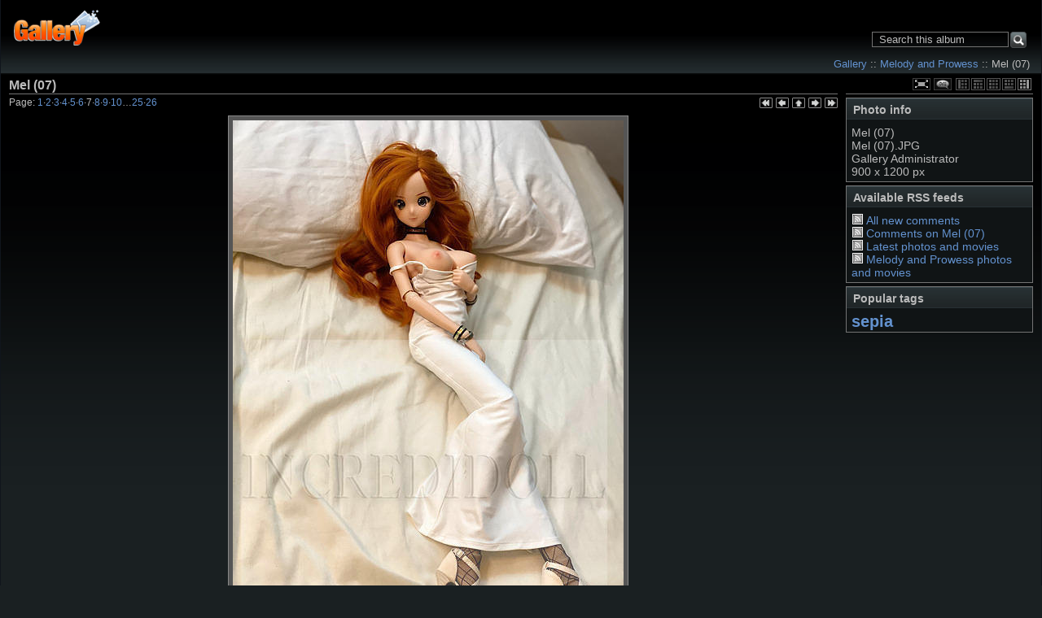

--- FILE ---
content_type: text/html; charset=UTF-8
request_url: http://incredidoll.com/gallery3/index.php/Melody-and-Prowess/Mel-07
body_size: 3167
content:
<!DOCTYPE html PUBLIC "-//W3C//DTD XHTML 1.0 Transitional//EN"
"http://www.w3.org/TR/xhtml1/DTD/xhtml1-transitional.dtd">
<!-- Grey Dragon Theme v.3.1.4 (greydragon : darkglass) - Copyright (c) 2009-2012 Serguei Dosyukov - All Rights Reserved -->
<html xmlns="http://www.w3.org/1999/xhtml"  xml:lang="en" lang="en"  >
<head>
<meta http-equiv="X-UA-Compatible" content="IE=9"/>
<meta http-equiv="content-type" content="text/html; charset=UTF-8" />
<title>Mel (07)</title>

<!-- Internet Explorer 9 Meta tags : Start -->
<meta name="application-name" content="Mel (07)" />
<meta name="msapplication-tooltip" content="Start Mel (07)" />
<meta name="msapplication-starturl" content="/gallery3/index.php/" />
<meta name="msapplication-task" content="name=Gallery: Root Album; action-uri=/gallery3/index.php/; icon-uri=favicon.ico" />
<!-- Internet Explorer 9 Meta tags : End -->
<link rel="shortcut icon" href="lib/images/favicon.ico" type="image/x-icon" />
<link rel="apple-touch-icon" href="lib/images/apple-touch-icon.png"/>
<script type="text/javascript">
  var MSG_CANCEL = "Cancel";
</script>


<link rel="alternate" type="application/rss+xml" href="/gallery3/index.php/rss/feed/gallery/album/8552" />



<!-- LOOKING FOR YOUR CSS? It's all been combined into the link(s) below -->
<link rel="stylesheet" type="text/css" href="/gallery3/index.php/combined/css/ddb2015e7e70db757f583cd9b8b4a445.css" media="screen,print,projection" />
<!-- LOOKING FOR YOUR JS? It's all been combined into the link(s) below -->
<script type="text/javascript" src="/gallery3/index.php/combined/javascript/bae8a93277a86d8621e543fcdf7ba63d.js"></script>

<!--[if IE 6]>
  <link rel="stylesheet" href="/gallery3/themes/greydragon/css/old_ie.css" type="text/css" media="screen,print,projection" />
<![endif]-->
</head>
<body  >
                               
<div id="g-header">
<form action="/gallery3/index.php/search" id="g-quick-search-form" class="g-short-form">
          <ul>
    <li>
              <label for="g-search">Search this album</label>
            <input type="hidden" name="album" value="8552" />
      <input type="text" name="q" id="g-search" class="text" />
    </li>
    <li>
      <input type="submit" value="Go" class="submit" />
    </li>
  </ul>
</form>
  <a id="g-logo" href="/gallery3/index.php/" title="go back to the Gallery home">
    <img alt="Gallery logo: Your photos on your web site" src="/gallery3/lib/images/logo.png" />
  </a>


<ul class="g-breadcrumbs g-default"><li  class="g-first"><a href="/gallery3/index.php/">Gallery</a></li><li > :: <a href="/gallery3/index.php/Melody-and-Prowess">Melody and Prowess</a></li><li class="g-active ">  :: Mel (07)</li></ul></div>
<div id="g-main">
  <div id="g-main-in">
    <ul id="g-viewformat"><li><a title="Sidebar Left" href="/gallery3/index.php/Melody-and-Prowess/Mel-07?sb=left" rel="nofollow"><span class="ui-icon g-sidebar-left">Sidebar Left</span></a></li><li><a title="Sidebar Top" href="/gallery3/index.php/Melody-and-Prowess/Mel-07?sb=top" rel="nofollow"><span class="ui-icon g-sidebar-top">Sidebar Top</span></a></li><li><a title="No Sidebar" href="/gallery3/index.php/Melody-and-Prowess/Mel-07?sb=none" rel="nofollow"><span class="ui-icon g-sidebar-full">No Sidebar</span></a></li><li><a title="Sidebar Bottom" href="/gallery3/index.php/Melody-and-Prowess/Mel-07?sb=bottom" rel="nofollow"><span class="ui-icon g-sidebar-bottom">Sidebar Bottom</span></a></li><li><span class="ui-icon g-sidebar-right g-current">Sidebar Right</span></li></ul>    <div id="g-view-menu" class="g-buttonset">
      <ul  class="g-menu">
    <li>
  <a      class="g-menu-link g-fullsize-link"
     href="/gallery3/var/albums/Melody-and-Prowess-/Mel%20%2807%29.JPG?m=1625434056"
     title="View full size">
    View full size  </a>
</li>
    <li>
  <a id='g-comments-link'     class="g-menu-link "
     href="#comments"
     title="View comments on this item">
    View comments on this item  </a>
</li>
  </ul>

    </div>
<div id="g-column-right"><!--  -->
<div class="g-toolbar"><h1>&nbsp;</h1></div>
<div id="g-metadata" class="g-block">
    <h2>Photo info</h2>
    <div class="g-block-content">
    
<ul class="g-metadata">
    <li>
    <strong class="caption">Title:</strong> Mel (07)  </li>
    <li>
    <strong class="caption">File name:</strong> Mel (07).JPG  </li>
    <li>
    <strong class="caption">Owner:</strong> Gallery Administrator  </li>
    <li>
    <strong class="caption">Dimensions:</strong> 900 x 1200 px  </li>
  </ul>
  </div>
</div>
<div id="g-rss" class="g-block">
    <h2>Available RSS feeds</h2>
    <div class="g-block-content">
    <ul id="g-feeds">
  <li style="clear: both;">
    <span class="ui-icon-left">
    <a href="/gallery3/index.php/rss/feed/comment/newest">
      <span class="ui-icon ui-icon-signal-diag">&nbsp;</span>
      All new comments    </a>
    </span>
  </li>
  <li style="clear: both;">
    <span class="ui-icon-left">
    <a href="/gallery3/index.php/rss/feed/comment/per_item/8559">
      <span class="ui-icon ui-icon-signal-diag">&nbsp;</span>
      Comments on Mel (07)    </a>
    </span>
  </li>
  <li style="clear: both;">
    <span class="ui-icon-left">
    <a href="/gallery3/index.php/rss/feed/gallery/latest">
      <span class="ui-icon ui-icon-signal-diag">&nbsp;</span>
      Latest photos and movies    </a>
    </span>
  </li>
  <li style="clear: both;">
    <span class="ui-icon-left">
    <a href="/gallery3/index.php/rss/feed/gallery/album/8552">
      <span class="ui-icon ui-icon-signal-diag">&nbsp;</span>
      Melody and Prowess photos and movies    </a>
    </span>
  </li>
</ul>
  </div>
</div>
<div id="g-tag" class="g-block">
    <h2>Popular tags</h2>
    <div class="g-block-content">
    <script type="text/javascript">
  $("#g-add-tag-form").ready(function() {
    var url = $("#g-tag-cloud-autocomplete-url").attr("href");
    function split(val) {
      return val.split(/,\s*/);
    }
    function extract_last(term) {
      return split(term).pop();
    }
    $("#g-add-tag-form input:text").gallery_autocomplete(url, {multiple: true});
    $("#g-add-tag-form").ajaxForm({
      dataType: "json",
      success: function(data) {
        if (data.result == "success") {
          $("#g-tag-cloud").html(data.cloud);
        }
        $("#g-add-tag-form").resetForm();
      }
    });
  });
</script>
<div id="g-tag-cloud">
   <a id="g-tag-cloud-autocomplete-url" style="display: none"
      href="/gallery3/index.php/tags/autocomplete"></a>
  <ul>
    <li class="size7">
    <span>1 photos are tagged with </span>
    <a href="/gallery3/index.php/tag/1/sepia">sepia</a>
  </li>
  </ul>
</div>
  </div>
</div>
</div>
<div id="g-column-centerleft">  

<div id="g-item">
    <div id="g-info">
    <h1>Mel (07)</h1>
  </div>
  

<ul class="g-paginator">
  <li class="g-pagination">Page: <span><a href="/gallery3/index.php/Melody-and-Prowess/Mel-01" title="Page 1">1</a></span>&middot;<span><a href="/gallery3/index.php/Melody-and-Prowess/Mel-03" title="Page 2">2</a></span>&middot;<span><a href="/gallery3/index.php/Melody-and-Prowess/Mel-02" title="Page 3">3</a></span>&middot;<span><a href="/gallery3/index.php/Melody-and-Prowess/Mel-04" title="Page 4">4</a></span>&middot;<span><a href="/gallery3/index.php/Melody-and-Prowess/Mel-05" title="Page 5">5</a></span>&middot;<span><a href="/gallery3/index.php/Melody-and-Prowess/Mel-06" title="Page 6">6</a></span>&middot;<span>7</span>&middot;<span><a href="/gallery3/index.php/Melody-and-Prowess/Prowess-01" title="Page 8">8</a></span>&middot;<span><a href="/gallery3/index.php/Melody-and-Prowess/Prowess-02" title="Page 9">9</a></span>&middot;<span><a href="/gallery3/index.php/Melody-and-Prowess/Prowess-03" title="Page 10">10</a></span>&hellip;<span><a href="/gallery3/index.php/Melody-and-Prowess/Prowess-018" title="Page 25">25</a></span>&middot;<span><a href="/gallery3/index.php/Melody-and-Prowess/Prowess-019" title="Page 26">26</a></span></li>   
  <li class="g-navigation">
      <a title="first" id="g-navi-first" href="/gallery3/index.php/Melody-and-Prowess/Mel-01"><span class="ui-icon ui-icon-first">&nbsp;</span></a>
  
      <a title="previous" id="g-navi-prev" href="/gallery3/index.php/Melody-and-Prowess/Mel-06"><span class="ui-icon ui-icon-prev">&nbsp;</span></a>
  
      <a title="up" id="g-navi-parent" href="/gallery3/index.php/Melody-and-Prowess?show=8559"><span class="ui-icon ui-icon-parent">&nbsp;</span></a>
  
      <a title="next" class="ui-right" id="g-navi-next" href="/gallery3/index.php/Melody-and-Prowess/Prowess-01"><span class="ui-icon ui-icon-next">&nbsp;</span></a>
  
        <a title="last" class="ui-right" id="g-navi-last" href="/gallery3/index.php/Melody-and-Prowess/Prowess-019"><span class="ui-icon ui-icon-last">&nbsp;</span></a>
    </li>
</ul>      <div id="g-photo">
            <div class="g-resize" style="margin-left: -240px; ">
                                                                           <a style="display: static;" title="Mel (07)" target=_blank;  href="/gallery3/var/albums/Melody-and-Prowess-/Mel%20%2807%29.JPG?m=1625434056">
           <img id="g-photo-id-8559" class="g-resize" alt="Mel (07)" src="/gallery3/var/resizes/Melody-and-Prowess-/Mel%20%2807%29.JPG?m=1625434536" width="480" height="640"/>           </a>
                                                                                                                                                                                                                      </div>
      </div>
      <a name="comments"></a>
<div id="g-comments" class="g-block">
    <h2>Comments</h2>
    <div class="g-block-content">
    <a href="/gallery3/index.php/form/add/comments/8559#comment-form" id="g-add-comment"
   class="g-button ui-corner-all ui-icon-left ui-state-default">
  <span class="ui-icon ui-icon-comment"></span>
  Add a comment</a>

<div id="g-comment-detail">
    <p class="g-no-comments">
        No comments yet. Be the first to <a href="/gallery3/index.php/form/add/comments/8559" class="showCommentForm">comment</a>!       </p>
  <ul>
    <li class="g-no-comments">&nbsp;</li>
  </ul>
  
    <a name="comment-form" id="g-comment-form-anchor"></a>
</div>
  </div>
</div>
</div>
<script type="text/javascript">
  if (document.images) {
    var image_preload_n = new Image();
    image_preload_n.src = "/gallery3/var/resizes/Melody-and-Prowess-/Prowess%20%2801%29.JPG?m=1625434536";
    var image_preload_p = new Image();
    image_preload_p.src = "/gallery3/var/resizes/Melody-and-Prowess-/Mel%20%2806%29.JPG?m=1625434536";
  }
</script>
    </div> 
  </div>
</div>
<div id="g-footer">
  <ul id="g-credits"><li class="g-branding"><a id="g-gallery-logo" href="http://gallery.menalto.com" title="Gallery 3.1.3"></a><a id="g-theme-logo" href="http://codex.gallery2.org/Gallery3:Themes:greydragon" target="_blank" title="Grey Dragon Theme 3.1.4 (greydragon)"></a></li><li class="g-first">Powered by <a href="http://galleryproject.org"><bdo dir="ltr">Gallery 3.1.3 (Revival)</bdo></a></li></ul>  <ul id="g-footer-rightside"><li></li></ul>
  <ul id='g-login-menu' class="g-inline ui-helper-clear-fix">
    <li>
  <a id='g-login-link'     class="g-dialog-link "
     href="/gallery3/index.php/login/ajax"
     title="Login">
    Login  </a>
</li>
  </ul>

</div>
</body>
</html>


--- FILE ---
content_type: text/css; charset=UTF-8
request_url: http://incredidoll.com/gallery3/index.php/combined/css/ddb2015e7e70db757f583cd9b8b4a445.css
body_size: 17514
content:
/* modules/gallery/css/gallery.css */
/**
 * Gallery 3 core module styles
 *
 * Sheet organization:
 *  1)  End-user
 *  2)  Admin
 *  3)  Right to left language styles
 */

/** *******************************************************************
 * 1) End-user
 **********************************************************************/

/* Uploader ~~~~~~~~~~~~~~~~~~~~~~~~~~~~~~ */

#g-add-photos-canvas,
#g-add-photos-status {
  width: 469px;
}

#g-add-photos-canvas {
  border: 1px solid  #ccc;
  height: 200px;
  margin: .5em 0;
  padding: 2.8em 0 0 0;
  overflow: auto;
  position: relative;
}

#g-add-photos-canvas object,
#g-add-photos-button {
  left: 90px;
  margin: .5em 0;
  padding: .4em 1em;
  position: absolute;
  top: 0;
  width: 300px;
}

#g-add-photos-canvas object {
  z-index: 100;
  padding: 0em;
}

#g-add-photos-canvas .uploadifyQueue {
  margin-top: .5em;
}

#g-add-photos-canvas .uploadifyQueueItem {
  margin: 0;
}

#g-add-photos-button {
  z-index: 1;
}

#g-add-photos-status {
  border: 1px solid #ccc;
  height: 125px;
  margin: .4em 0;
  overflow: auto;
}

#g-add-photos-status .g-message-block {
  border: none;
}

#g-add-photos-status #g-action-status li {
  margin: 0 0 1px 0;
  padding-top: .7em;
  width: 433px;
}

#g-add-photos-form .g-breadcrumbs {
  margin: 0;
}

#g-add-photos-form p {
  margin-bottom: 0
}

/* different named form for dropzone uploads */
#gAddPhotosForm .g-breadcrumbs {
  margin: 0;
}

#gAddPhotosForm p {
  margin-bottom: 0
}

#g-add-photos-status-message {
  float: right;
}

/* Permissions ~~~~~~~~~~~~~~~~~~~~~~~~~~~~ */

#g-edit-permissions-form {
  clear: both;
}

#g-edit-permissions-form th {
  text-align: center;
}

#g-permissions .g-denied,
#g-permissions .g-allowed {
  text-align: center;
  vertical-align: middle;
}

/* Move items ~~~~~~~~~~~~~~~~~~~~~~~~~~~~ */

#g-move ul {
  padding-left: 1em;
}

#g-move .selected {
  background: #999;
}

/* In-place edit ~~~~~~~~~~~~~~~~~~~~~~~~~ */

#g-in-place-edit-form ul {
  margin: 0;
}

/* User profile ~~~~~~~~~~~~~~~~~~~~~~~~~ */

#g-user-profile h1 {
  margin: 1em 0;
}

#g-user-profile .g-avatar {
  margin-right: .6em;
}

#g-user-profile .g-block {
  margin-top: 0;
}

#g-user-profile .g-block-content {
  margin-top: 0;
}

#g-user-profile th,
#g-user-profile td {
  border: none;
}

#g-user-profile th {
  white-space: nowrap;
  width: 1%;
}

/* Unsupported movie download link ~~~~~~~~~~~~~~~~~~~~~~~~~ */

.g-movie-download-link {
  text-align: center;
}

/* Dialogs ~~~~~~~~~~~~~~~~~~~~~~~~~~~~ */
/**
 * Newer Themeroller-based themes do this on their own, but older
 * themes need help ensuring that dialogs and overlays are on top
 */
.ui-front {
  z-index: 1000
}

/* Autocomplete ~~~~~~~~~~~~~~~~~~~~~~~~~~~~ */

.ui-autocomplete {
  text-align: left;
}

.ui-autocomplete-loading {
  background: #e8e8e8 url('http://incredidoll.com/gallery3/modules/gallery/css/../images/loading-small.gif') no-repeat center center;
}

/** *******************************************************************
 * 2) Admin
 **********************************************************************/

.g-task-log {
  border: 1px solid #000;
  height: 400px;
  margin: .6em 0;
  overflow: auto;
  padding: .4em
}

#g-languages-form table {
  width: 40%;
  margin: 0 3em 1em 0;
}

#g-languages-form input {
  clear: both;
}

#g-translations ol {
  margin: 0 0 1em 2em;
}
#g-translations ol li {
  list-style-type: decimal;
  line-height: 150%;
}

#g-translations .g-button {
  padding: .5em;
  margin-bottom: 1em;
}

/** *******************************************************************
 * 3) Right to left language styles
 **********************************************************************/

.rtl #g-add-photos-status #g-action-status li {
  width: 407px;
}

.rtl #g-block-admin .g-left {
  margin-left: 1em;
  margin-right: 0;
}

.rtl #g-user-profile .g-avatar {
  margin-left: .6em;
}

.rtl #g-languages-form table {
  margin: 0 0 1em 3em;
}

.rtl #g-translations ol {
  margin: 0 2em 1em 0;
}

.rtl #g-add-photos-status-message {
  float: left;
}

/* lib/mediaelementjs/mediaelementplayer.css */
.mejs-container{position:relative;background:#000;font-family:Helvetica,Arial;text-align:left;vertical-align:top;text-indent:0;}.me-plugin{position:absolute;}.mejs-embed,.mejs-embed body{width:100%;height:100%;margin:0;padding:0;background:#000;overflow:hidden;}.mejs-fullscreen{overflow:hidden!important;}.mejs-container-fullscreen{position:fixed;left:0;top:0;right:0;bottom:0;overflow:hidden;z-index:1000;}.mejs-container-fullscreen .mejs-mediaelement,.mejs-container-fullscreen video{width:100%;height:100%;}.mejs-clear{clear:both;}.mejs-background{position:absolute;top:0;left:0;}.mejs-mediaelement{position:absolute;top:0;left:0;width:100%;height:100%;}.mejs-poster{position:absolute;top:0;left:0;background-size:contain;background-position:50% 50%;background-repeat:no-repeat;}:root .mejs-poster img{display:none;}.mejs-poster img{border:0;padding:0;border:0;}.mejs-overlay{position:absolute;top:0;left:0;}.mejs-overlay-play{cursor:pointer;}.mejs-overlay-button{position:absolute;top:50%;left:50%;width:100px;height:100px;margin:-50px 0 0 -50px;background:url('http://incredidoll.com/gallery3/lib/mediaelementjs/bigplay.svg') no-repeat;}.no-svg .mejs-overlay-button{background-image:url('http://incredidoll.com/gallery3/lib/mediaelementjs/bigplay.png');}.mejs-overlay:hover .mejs-overlay-button{background-position:0 -100px;}.mejs-overlay-loading{position:absolute;top:50%;left:50%;width:80px;height:80px;margin:-40px 0 0 -40px;background:#333;background:url('http://incredidoll.com/gallery3/lib/mediaelementjs/background.png');background:rgba(0,0,0,0.9);background:-webkit-gradient(linear,0% 0,0% 100%,from(rgba(50,50,50,0.9)),to(rgba(0,0,0,0.9)));background:-webkit-linear-gradient(top,rgba(50,50,50,0.9),rgba(0,0,0,0.9));background:-moz-linear-gradient(top,rgba(50,50,50,0.9),rgba(0,0,0,0.9));background:-o-linear-gradient(top,rgba(50,50,50,0.9),rgba(0,0,0,0.9));background:-ms-linear-gradient(top,rgba(50,50,50,0.9),rgba(0,0,0,0.9));background:linear-gradient(rgba(50,50,50,0.9),rgba(0,0,0,0.9));}.mejs-overlay-loading span{display:block;width:80px;height:80px;background:transparent url('http://incredidoll.com/gallery3/lib/mediaelementjs/loading.gif') 50% 50% no-repeat;}.mejs-container .mejs-controls{position:absolute;list-style-type:none;margin:0;padding:0;bottom:0;left:0;background:url('http://incredidoll.com/gallery3/lib/mediaelementjs/background.png');background:rgba(0,0,0,0.7);background:-webkit-gradient(linear,0% 0,0% 100%,from(rgba(50,50,50,0.7)),to(rgba(0,0,0,0.7)));background:-webkit-linear-gradient(top,rgba(50,50,50,0.7),rgba(0,0,0,0.7));background:-moz-linear-gradient(top,rgba(50,50,50,0.7),rgba(0,0,0,0.7));background:-o-linear-gradient(top,rgba(50,50,50,0.7),rgba(0,0,0,0.7));background:-ms-linear-gradient(top,rgba(50,50,50,0.7),rgba(0,0,0,0.7));background:linear-gradient(rgba(50,50,50,0.7),rgba(0,0,0,0.7));height:30px;width:100%;}.mejs-container .mejs-controls div{list-style-type:none;background-image:none;display:block;float:left;margin:0;padding:0;width:26px;height:26px;font-size:11px;line-height:11px;font-family:Helvetica,Arial;border:0;}.mejs-controls .mejs-button button{cursor:pointer;display:block;font-size:0;line-height:0;text-decoration:none;margin:7px 5px;padding:0;position:absolute;height:16px;width:16px;border:0;background:transparent url('http://incredidoll.com/gallery3/lib/mediaelementjs/controls.svg') no-repeat;}.no-svg .mejs-controls .mejs-button button{background-image:url('http://incredidoll.com/gallery3/lib/mediaelementjs/controls.png');}.mejs-controls .mejs-button button:focus{outline:solid 1px yellow;}.mejs-container .mejs-controls .mejs-time{color:#fff;display:block;height:17px;width:auto;padding:8px 3px 0 3px;overflow:hidden;text-align:center;-moz-box-sizing:content-box;-webkit-box-sizing:content-box;box-sizing:content-box;}.mejs-container .mejs-controls .mejs-time span{color:#fff;font-size:11px;line-height:12px;display:block;float:left;margin:1px 2px 0 0;width:auto;}.mejs-controls .mejs-play button{background-position:0 0;}.mejs-controls .mejs-pause button{background-position:0 -16px;}.mejs-controls .mejs-stop button{background-position:-112px 0;}.mejs-controls div.mejs-time-rail{direction:ltr;width:200px;padding-top:5px;}.mejs-controls .mejs-time-rail span{display:block;position:absolute;width:180px;height:10px;-webkit-border-radius:2px;-moz-border-radius:2px;border-radius:2px;cursor:pointer;}.mejs-controls .mejs-time-rail .mejs-time-total{margin:5px;background:#333;background:rgba(50,50,50,0.8);background:-webkit-gradient(linear,0% 0,0% 100%,from(rgba(30,30,30,0.8)),to(rgba(60,60,60,0.8)));background:-webkit-linear-gradient(top,rgba(30,30,30,0.8),rgba(60,60,60,0.8));background:-moz-linear-gradient(top,rgba(30,30,30,0.8),rgba(60,60,60,0.8));background:-o-linear-gradient(top,rgba(30,30,30,0.8),rgba(60,60,60,0.8));background:-ms-linear-gradient(top,rgba(30,30,30,0.8),rgba(60,60,60,0.8));background:linear-gradient(rgba(30,30,30,0.8),rgba(60,60,60,0.8));}.mejs-controls .mejs-time-rail .mejs-time-buffering{width:100%;background-image:-o-linear-gradient(-45deg,rgba(255,255,255,0.15) 25%,transparent 25%,transparent 50%,rgba(255,255,255,0.15) 50%,rgba(255,255,255,0.15) 75%,transparent 75%,transparent);background-image:-webkit-gradient(linear,0 100%,100% 0,color-stop(0.25,rgba(255,255,255,0.15)),color-stop(0.25,transparent),color-stop(0.5,transparent),color-stop(0.5,rgba(255,255,255,0.15)),color-stop(0.75,rgba(255,255,255,0.15)),color-stop(0.75,transparent),to(transparent));background-image:-webkit-linear-gradient(-45deg,rgba(255,255,255,0.15) 25%,transparent 25%,transparent 50%,rgba(255,255,255,0.15) 50%,rgba(255,255,255,0.15) 75%,transparent 75%,transparent);background-image:-moz-linear-gradient(-45deg,rgba(255,255,255,0.15) 25%,transparent 25%,transparent 50%,rgba(255,255,255,0.15) 50%,rgba(255,255,255,0.15) 75%,transparent 75%,transparent);background-image:-ms-linear-gradient(-45deg,rgba(255,255,255,0.15) 25%,transparent 25%,transparent 50%,rgba(255,255,255,0.15) 50%,rgba(255,255,255,0.15) 75%,transparent 75%,transparent);background-image:linear-gradient(-45deg,rgba(255,255,255,0.15) 25%,transparent 25%,transparent 50%,rgba(255,255,255,0.15) 50%,rgba(255,255,255,0.15) 75%,transparent 75%,transparent);-webkit-background-size:15px 15px;-moz-background-size:15px 15px;-o-background-size:15px 15px;background-size:15px 15px;-webkit-animation:buffering-stripes 2s linear infinite;-moz-animation:buffering-stripes 2s linear infinite;-ms-animation:buffering-stripes 2s linear infinite;-o-animation:buffering-stripes 2s linear infinite;animation:buffering-stripes 2s linear infinite;}@-webkit-keyframes buffering-stripes{from{background-position:0 0;}to{background-position:30px 0;}}@-moz-keyframes buffering-stripes{from{background-position:0 0;}to{background-position:30px 0;}}@-ms-keyframes buffering-stripes{from{background-position:0 0;}to{background-position:30px 0;}}@-o-keyframes buffering-stripes{from{background-position:0 0;}to{background-position:30px 0;}}@keyframes buffering-stripes{from{background-position:0 0;}to{background-position:30px 0;}}.mejs-controls .mejs-time-rail .mejs-time-loaded{background:#3caac8;background:rgba(60,170,200,0.8);background:-webkit-gradient(linear,0% 0,0% 100%,from(rgba(44,124,145,0.8)),to(rgba(78,183,212,0.8)));background:-webkit-linear-gradient(top,rgba(44,124,145,0.8),rgba(78,183,212,0.8));background:-moz-linear-gradient(top,rgba(44,124,145,0.8),rgba(78,183,212,0.8));background:-o-linear-gradient(top,rgba(44,124,145,0.8),rgba(78,183,212,0.8));background:-ms-linear-gradient(top,rgba(44,124,145,0.8),rgba(78,183,212,0.8));background:linear-gradient(rgba(44,124,145,0.8),rgba(78,183,212,0.8));width:0;}.mejs-controls .mejs-time-rail .mejs-time-current{background:#fff;background:rgba(255,255,255,0.8);background:-webkit-gradient(linear,0% 0,0% 100%,from(rgba(255,255,255,0.9)),to(rgba(200,200,200,0.8)));background:-webkit-linear-gradient(top,rgba(255,255,255,0.9),rgba(200,200,200,0.8));background:-moz-linear-gradient(top,rgba(255,255,255,0.9),rgba(200,200,200,0.8));background:-o-linear-gradient(top,rgba(255,255,255,0.9),rgba(200,200,200,0.8));background:-ms-linear-gradient(top,rgba(255,255,255,0.9),rgba(200,200,200,0.8));background:linear-gradient(rgba(255,255,255,0.9),rgba(200,200,200,0.8));width:0;}.mejs-controls .mejs-time-rail .mejs-time-handle{display:none;position:absolute;margin:0;width:10px;background:#fff;-webkit-border-radius:5px;-moz-border-radius:5px;border-radius:5px;cursor:pointer;border:solid 2px #333;top:-2px;text-align:center;}.mejs-controls .mejs-time-rail .mejs-time-float{position:absolute;display:none;background:#eee;width:36px;height:17px;border:solid 1px #333;top:-26px;margin-left:-18px;text-align:center;color:#111;}.mejs-controls .mejs-time-rail .mejs-time-float-current{margin:2px;width:30px;display:block;text-align:center;left:0;}.mejs-controls .mejs-time-rail .mejs-time-float-corner{position:absolute;display:block;width:0;height:0;line-height:0;border:solid 5px #eee;border-color:#eee transparent transparent transparent;-webkit-border-radius:0;-moz-border-radius:0;border-radius:0;top:15px;left:13px;}.mejs-long-video .mejs-controls .mejs-time-rail .mejs-time-float{width:48px;}.mejs-long-video .mejs-controls .mejs-time-rail .mejs-time-float-current{width:44px;}.mejs-long-video .mejs-controls .mejs-time-rail .mejs-time-float-corner{left:18px;}.mejs-controls .mejs-fullscreen-button button{background-position:-32px 0;}.mejs-controls .mejs-unfullscreen button{background-position:-32px -16px;}.mejs-controls .mejs-mute button{background-position:-16px -16px;}.mejs-controls .mejs-unmute button{background-position:-16px 0;}.mejs-controls .mejs-volume-button{position:relative;}.mejs-controls .mejs-volume-button .mejs-volume-slider{display:none;height:115px;width:25px;background:url('http://incredidoll.com/gallery3/lib/mediaelementjs/background.png');background:rgba(50,50,50,0.7);-webkit-border-radius:0;-moz-border-radius:0;border-radius:0;top:-115px;left:0;z-index:1;position:absolute;margin:0;}.mejs-controls .mejs-volume-button:hover{-webkit-border-radius:0 0 4px 4px;-moz-border-radius:0 0 4px 4px;border-radius:0 0 4px 4px;}.mejs-controls .mejs-volume-button .mejs-volume-slider .mejs-volume-total{position:absolute;left:11px;top:8px;width:2px;height:100px;background:#ddd;background:rgba(255,255,255,0.5);margin:0;}.mejs-controls .mejs-volume-button .mejs-volume-slider .mejs-volume-current{position:absolute;left:11px;top:8px;width:2px;height:100px;background:#ddd;background:rgba(255,255,255,0.9);margin:0;}.mejs-controls .mejs-volume-button .mejs-volume-slider .mejs-volume-handle{position:absolute;left:4px;top:-3px;width:16px;height:6px;background:#ddd;background:rgba(255,255,255,0.9);cursor:N-resize;-webkit-border-radius:1px;-moz-border-radius:1px;border-radius:1px;margin:0;}.mejs-controls div.mejs-horizontal-volume-slider{height:26px;width:60px;position:relative;}.mejs-controls .mejs-horizontal-volume-slider .mejs-horizontal-volume-total{position:absolute;left:0;top:11px;width:50px;height:8px;margin:0;padding:0;font-size:1px;-webkit-border-radius:2px;-moz-border-radius:2px;border-radius:2px;background:#333;background:rgba(50,50,50,0.8);background:-webkit-gradient(linear,0% 0,0% 100%,from(rgba(30,30,30,0.8)),to(rgba(60,60,60,0.8)));background:-webkit-linear-gradient(top,rgba(30,30,30,0.8),rgba(60,60,60,0.8));background:-moz-linear-gradient(top,rgba(30,30,30,0.8),rgba(60,60,60,0.8));background:-o-linear-gradient(top,rgba(30,30,30,0.8),rgba(60,60,60,0.8));background:-ms-linear-gradient(top,rgba(30,30,30,0.8),rgba(60,60,60,0.8));background:linear-gradient(rgba(30,30,30,0.8),rgba(60,60,60,0.8));}.mejs-controls .mejs-horizontal-volume-slider .mejs-horizontal-volume-current{position:absolute;left:0;top:11px;width:50px;height:8px;margin:0;padding:0;font-size:1px;-webkit-border-radius:2px;-moz-border-radius:2px;border-radius:2px;background:#fff;background:rgba(255,255,255,0.8);background:-webkit-gradient(linear,0% 0,0% 100%,from(rgba(255,255,255,0.9)),to(rgba(200,200,200,0.8)));background:-webkit-linear-gradient(top,rgba(255,255,255,0.9),rgba(200,200,200,0.8));background:-moz-linear-gradient(top,rgba(255,255,255,0.9),rgba(200,200,200,0.8));background:-o-linear-gradient(top,rgba(255,255,255,0.9),rgba(200,200,200,0.8));background:-ms-linear-gradient(top,rgba(255,255,255,0.9),rgba(200,200,200,0.8));background:linear-gradient(rgba(255,255,255,0.9),rgba(200,200,200,0.8));}.mejs-controls .mejs-horizontal-volume-slider .mejs-horizontal-volume-handle{display:none;}.mejs-controls .mejs-captions-button{position:relative;}.mejs-controls .mejs-captions-button button{background-position:-48px 0;}.mejs-controls .mejs-captions-button .mejs-captions-selector{visibility:hidden;position:absolute;bottom:26px;right:-10px;width:130px;height:100px;background:url('http://incredidoll.com/gallery3/lib/mediaelementjs/background.png');background:rgba(50,50,50,0.7);border:solid 1px transparent;padding:10px;overflow:hidden;-webkit-border-radius:0;-moz-border-radius:0;border-radius:0;}.mejs-controls .mejs-captions-button .mejs-captions-selector ul{margin:0;padding:0;display:block;list-style-type:none!important;overflow:hidden;}.mejs-controls .mejs-captions-button .mejs-captions-selector ul li{margin:0 0 6px 0;padding:0;list-style-type:none!important;display:block;color:#fff;overflow:hidden;}.mejs-controls .mejs-captions-button .mejs-captions-selector ul li input{clear:both;float:left;margin:3px 3px 0 5px;}.mejs-controls .mejs-captions-button .mejs-captions-selector ul li label{width:100px;float:left;padding:4px 0 0 0;line-height:15px;font-family:helvetica,arial;font-size:10px;}.mejs-controls .mejs-captions-button .mejs-captions-translations{font-size:10px;margin:0 0 5px 0;}.mejs-chapters{position:absolute;top:0;left:0;-xborder-right:solid 1px #fff;width:10000px;z-index:1;}.mejs-chapters .mejs-chapter{position:absolute;float:left;background:#222;background:rgba(0,0,0,0.7);background:-webkit-gradient(linear,0% 0,0% 100%,from(rgba(50,50,50,0.7)),to(rgba(0,0,0,0.7)));background:-webkit-linear-gradient(top,rgba(50,50,50,0.7),rgba(0,0,0,0.7));background:-moz-linear-gradient(top,rgba(50,50,50,0.7),rgba(0,0,0,0.7));background:-o-linear-gradient(top,rgba(50,50,50,0.7),rgba(0,0,0,0.7));background:-ms-linear-gradient(top,rgba(50,50,50,0.7),rgba(0,0,0,0.7));background:linear-gradient(rgba(50,50,50,0.7),rgba(0,0,0,0.7));filter:progid:DXImageTransform.Microsoft.Gradient(GradientType=0,startColorstr=#323232,endColorstr=#000000);overflow:hidden;border:0;}.mejs-chapters .mejs-chapter .mejs-chapter-block{font-size:11px;color:#fff;padding:5px;display:block;border-right:solid 1px #333;border-bottom:solid 1px #333;cursor:pointer;}.mejs-chapters .mejs-chapter .mejs-chapter-block-last{border-right:none;}.mejs-chapters .mejs-chapter .mejs-chapter-block:hover{background:#666;background:rgba(102,102,102,0.7);background:-webkit-gradient(linear,0% 0,0% 100%,from(rgba(102,102,102,0.7)),to(rgba(50,50,50,0.6)));background:-webkit-linear-gradient(top,rgba(102,102,102,0.7),rgba(50,50,50,0.6));background:-moz-linear-gradient(top,rgba(102,102,102,0.7),rgba(50,50,50,0.6));background:-o-linear-gradient(top,rgba(102,102,102,0.7),rgba(50,50,50,0.6));background:-ms-linear-gradient(top,rgba(102,102,102,0.7),rgba(50,50,50,0.6));background:linear-gradient(rgba(102,102,102,0.7),rgba(50,50,50,0.6));filter:progid:DXImageTransform.Microsoft.Gradient(GradientType=0,startColorstr=#666666,endColorstr=#323232);}.mejs-chapters .mejs-chapter .mejs-chapter-block .ch-title{font-size:12px;font-weight:bold;display:block;white-space:nowrap;text-overflow:ellipsis;margin:0 0 3px 0;line-height:12px;}.mejs-chapters .mejs-chapter .mejs-chapter-block .ch-timespan{font-size:12px;line-height:12px;margin:3px 0 4px 0;display:block;white-space:nowrap;text-overflow:ellipsis;}.mejs-captions-layer{position:absolute;bottom:0;left:0;text-align:center;line-height:22px;font-size:12px;color:#fff;}.mejs-captions-layer a{color:#fff;text-decoration:underline;}.mejs-captions-layer[lang=ar]{font-size:20px;font-weight:normal;}.mejs-captions-position{position:absolute;width:100%;bottom:15px;left:0;}.mejs-captions-position-hover{bottom:45px;}.mejs-captions-text{padding:3px 5px;background:url('http://incredidoll.com/gallery3/lib/mediaelementjs/background.png');background:rgba(20,20,20,0.8);}.me-cannotplay a{color:#fff;font-weight:bold;}.me-cannotplay span{padding:15px;display:block;}.mejs-controls .mejs-loop-off button{background-position:-64px -16px;}.mejs-controls .mejs-loop-on button{background-position:-64px 0;}.mejs-controls .mejs-backlight-off button{background-position:-80px -16px;}.mejs-controls .mejs-backlight-on button{background-position:-80px 0;}.mejs-controls .mejs-picturecontrols-button{background-position:-96px 0;}.mejs-contextmenu{position:absolute;width:150px;padding:10px;border-radius:4px;top:0;left:0;background:#fff;border:solid 1px #999;z-index:1001;}.mejs-contextmenu .mejs-contextmenu-separator{height:1px;font-size:0;margin:5px 6px;background:#333;}.mejs-contextmenu .mejs-contextmenu-item{font-family:Helvetica,Arial;font-size:12px;padding:4px 6px;cursor:pointer;color:#333;}.mejs-contextmenu .mejs-contextmenu-item:hover{background:#2C7C91;color:#fff;}.mejs-controls .mejs-sourcechooser-button{position:relative;}.mejs-controls .mejs-sourcechooser-button button{background-position:-128px 0;}.mejs-controls .mejs-sourcechooser-button .mejs-sourcechooser-selector{visibility:hidden;position:absolute;bottom:26px;right:-10px;width:130px;height:100px;background:url('http://incredidoll.com/gallery3/lib/mediaelementjs/background.png');background:rgba(50,50,50,0.7);border:solid 1px transparent;padding:10px;overflow:hidden;-webkit-border-radius:0;-moz-border-radius:0;border-radius:0;}.mejs-controls .mejs-sourcechooser-button .mejs-sourcechooser-selector ul{margin:0;padding:0;display:block;list-style-type:none!important;overflow:hidden;}.mejs-controls .mejs-sourcechooser-button .mejs-sourcechooser-selector ul li{margin:0 0 6px 0;padding:0;list-style-type:none!important;display:block;color:#fff;overflow:hidden;}.mejs-controls .mejs-sourcechooser-button .mejs-sourcechooser-selector ul li input{clear:both;float:left;margin:3px 3px 0 5px;}.mejs-controls .mejs-sourcechooser-button .mejs-sourcechooser-selector ul li label{width:100px;float:left;padding:4px 0 0 0;line-height:15px;font-family:helvetica,arial;font-size:10px;}.mejs-postroll-layer{position:absolute;bottom:0;left:0;width:100%;height:100%;background:url('http://incredidoll.com/gallery3/lib/mediaelementjs/background.png');background:rgba(50,50,50,0.7);z-index:1000;overflow:hidden;}.mejs-postroll-layer-content{width:100%;height:100%;}.mejs-postroll-close{position:absolute;right:0;top:0;background:url('http://incredidoll.com/gallery3/lib/mediaelementjs/background.png');background:rgba(50,50,50,0.7);color:#fff;padding:4px;z-index:100;cursor:pointer;}
/* lib/uploadify/uploadify.css */
/*
Uploadify v2.1.0
Release Date: August 24, 2009

Copyright (c) 2009 Ronnie Garcia, Travis Nickels

Permission is hereby granted, free of charge, to any person obtaining a copy
of this software and associated documentation files (the "Software"), to deal
in the Software without restriction, including without limitation the rights
to use, copy, modify, merge, publish, distribute, sublicense, and/or sell
copies of the Software, and to permit persons to whom the Software is
furnished to do so, subject to the following conditions:

The above copyright notice and this permission notice shall be included in
all copies or substantial portions of the Software.

THE SOFTWARE IS PROVIDED "AS IS", WITHOUT WARRANTY OF ANY KIND, EXPRESS OR
IMPLIED, INCLUDING BUT NOT LIMITED TO THE WARRANTIES OF MERCHANTABILITY,
FITNESS FOR A PARTICULAR PURPOSE AND NONINFRINGEMENT. IN NO EVENT SHALL THE
AUTHORS OR COPYRIGHT HOLDERS BE LIABLE FOR ANY CLAIM, DAMAGES OR OTHER
LIABILITY, WHETHER IN AN ACTION OF CONTRACT, TORT OR OTHERWISE, ARISING FROM,
OUT OF OR IN CONNECTION WITH THE SOFTWARE OR THE USE OR OTHER DEALINGS IN
THE SOFTWARE.
*/
.uploadifyQueueItem {
	font: 11px Verdana, Geneva, sans-serif;
	border: 2px solid #E5E5E5;
	background-color: #F5F5F5;
	margin-top: 5px;
	padding: 10px;
	width: auto;
}
.uploadifyError {
	border: 2px solid #FBCBBC !important;
	background-color: #FDE5DD !important;
}
.uploadifyQueueItem .cancel {
	float: right;
}
.uploadifyProgress {
	background-color: #FFFFFF;
	border-top: 1px solid #808080;
	border-left: 1px solid #808080;
	border-right: 1px solid #C5C5C5;
	border-bottom: 1px solid #C5C5C5;
	margin-top: 10px;
	width: 100%;
}
.uploadifyProgressBar {
	background-color: #0099FF;
	width: 1px;
	height: 3px;
}

/* RTL support ~~~~~~~~~~~~~~~~~~~~~~~~~ */
.rtl .uploadifyQueueItem .cancel {
	float: left;
}
/* modules/user/css/user.css */
/* User- and group-related form width ~~~~ */

#g-login-form,
#g-add-user-form
#g-edit-user-form,
#g-delete-user-form,
#g-user-admin {
  width: 270px;
}

/* User/group admin ~~~~~~~~~~~~~~~~~~~~~~ */

#g-user-admin {
  width: auto;
  margin-bottom: 4em;
}

#g-group-admin {
}

#g-user-admin-list .g-admin {
  color: #55f;
  font-weight: bold;
}

.g-group {
  display: block;
  border: 1px solid #999;
  margin: 0 1em 1em 0;
  padding: 0;
  width: 200px;
}

.g-group h4 {
  background-color: #eee;
  border-bottom: 1px dashed #ccc;
  padding: .5em 0 .5em .5em;
}

.g-group .g-button {
  padding: 0;
}

.g-group .g-member-list,
.g-group div {
  height: 180px;
  margin: 1px;
  overflow: auto;
}

.g-group p {
  margin-top: 1em;
  padding: .5em;
  text-align: center;
}

.g-group .g-user {
  padding: .2em 0 0 .5em;
}

.g-group .g-user .g-button {
  vertical-align: middle;
}

.g-default-group h4,
.g-default-group .g-user {
  color: #999;
}

.g-group.ui-droppable {
  padding: 0 !important;
}

/* Password strength meter ~~~~~~~~~~~~~~~ */

.g-password-strength0 {
  background: url('http://incredidoll.com/gallery3/modules/user/css/../images/progressImg1.png') no-repeat 0 0;
  width: 138px;
  height: 7px;
}

.g-password-strength10 {
  background-position:0 -7px;
}

.g-password-strength20 {
  background-position:0 -14px;
}

.g-password-strength30 {
  background-position:0 -21px;
}

.g-password-strength40 {
  background-position:0 -28px;
}

.g-password-strength50 {
  background-position:0 -35px;
}

.g-password-strength60 {
  background-position:0 -42px;
}

.g-password-strength70 {
  background-position:0 -49px;
}

.g-password-strength80 {
  background-position:0 -56px;
}

.g-password-strength90 {
  background-position:0 -63px;
}

.g-password-strength100 {
  background-position:0 -70px;
}

/* modules/comment/css/comment.css */
#g-content #g-comment-form {
  margin-top: 2em;
}

#g-content #g-comments {
  margin-top: 2em;
  position: relative;
}

#g-content #g-comments ul li {
  margin: 1em 0;
}

#g-content #g-comments .g-author {
  border-bottom: 1px solid #ccc;
  color: #999;
  height: 32px;
  line-height: 32px;
}

#g-content #g-comments ul li div {
  padding: 0 8px 8px 43px;
}

#g-content #g-comments .g-avatar {
  height: 32px;
  margin-right: .4em;
  width: 32px;
}

#g-add-comment {
  position: absolute;
  right: 0;
  top: 2px;
}

#g-admin-comments-menu {
  margin: 1em 0;
}

#g-admin-comments-menu a {
  margin: 0;
  padding: .2em .6em;
}

.g-comment-state-unpublished {
  font-style: italic;
  color: #999;
}

/* modules/tag/css/tag.css */
/* Tag cloud ~~~~~~~~~~~~~~~~~~~~~~~ */

#g-tag-cloud ul {
  font-size: 1.2em;
  text-align: justify;
}

#g-tag-cloud ul li {
  display: inline;
  line-height: 1.5em;
  text-align: justify;
}

#g-tag-cloud ul li a {
  text-decoration: none;
}

#g-tag-cloud ul li span {
  display: none;
}

#g-tag-cloud ul li.size0 a {
  color: #9cf;
  font-size: 70%;
  font-weight: 100;
}

#g-tag-cloud ul li.size1 a {
  color: #9cf;
  font-size: 80%;
  font-weight: 100;
}

#g-tag-cloud ul li.size2 a {
  color: #69f;
  font-size: 90%;
  font-weight: 300;
}

#g-tag-cloud ul li.size3 a {
  color: #69c;
  font-size: 100%;
  font-weight: 500;
}

#g-tag-cloud ul li.size4 a {
  color: #369;
  font-size: 110%;
  font-weight: 700;
}

#g-tag-cloud ul li.size5 a {
  color: #0e2b52;
  font-size: 120%;
  font-weight: 900;
}

#g-tag-cloud ul li.size6 a {
  color: #0e2b52;
  font-size: 130%;
  font-weight: 900;
}

#g-tag-cloud ul li.size7 a {
  color: #0e2b52;
  font-size: 140%;
  font-weight: 900;
}

#g-tag-cloud ul li a:hover {
  color: #f30;
  text-decoration: underline;
}

/* Add tag form ~~~~~~~~~~~~~~~~~~~~ */

#g-sidebar .g-short-form .textbox {
  width: 11em;
}

/* Tag admin ~~~~~~~~~~~~~~~~~~~~~~~ */

#g-tag-admin {
  table-layout: fixed;
}

#g-tag-admin td {
  border: 0;
  vertical-align: top;
}

#g-tag-admin ul {
  margin-bottom: 2em;
}

#g-tag-admin li {
  padding: .1em 0 .2em 0;
}

#g-tag-admin form ul {
  margin-bottom: 0;
}

/* themes/greydragon/css/screen.css */
/**
 * Gallery 3 Grey Dragon Theme
 * Copyright (C) 2006-2011 Serguei Dosyukov
 *
 * CSS rules - Kitchen sync
 *
 * Color rules for font/background/lines can be found in dedicated colorpack files
 */

/*! normalize.css 2011-11-04T15:38 UTC - http://github.com/necolas/normalize.css */

/* =============================================================================
   HTML5 display definitions
   ========================================================================== */

/*
 * Corrects block display not defined in IE6/7/8/9 & FF3
 */

article,
aside,
details,
figcaption,
figure,
footer,
header,
hgroup,
nav,
section {
    display: block;
}

/*
 * Corrects inline-block display not defined in IE6/7/8/9 & FF3
 */

audio,
canvas,
video {
    display: inline-block;
    *display: inline;
    *zoom: 1;
}

/*
 * Prevents modern browsers from displaying 'audio' without controls
 */

audio:not([controls]) {
    display: none;
}

/*
 * Addresses styling for 'hidden' attribute not present in IE7/8/9, FF3, S4
 * Known issue: no IE6 support
 */

[hidden] {
    display: none;
}


/* =============================================================================
   Base
   ========================================================================== */

/*
 * 1. Corrects text resizing oddly in IE6/7 when body font-size is set using em units
 *    http://clagnut.com/blog/348/#c790
 * 2. Keeps page centred in all browsers regardless of content height
 * 3. Prevents iOS text size adjust after orientation change, without disabling user zoom
 *    www.456bereastreet.com/archive/201012/controlling_text_size_in_safari_for_ios_without_disabling_user_zoom/
 */

html {
    font-size: 100%; /* 1 */
    overflow-y: scroll; /* 2 */
    -webkit-text-size-adjust: 100%; /* 3 */
    -ms-text-size-adjust: 100%; /* 3 */
}

/*
 * Addresses margins handled incorrectly in IE6/7
 */

body {
    margin: 0;
}

/* 
 * Addresses font-family inconsistency between 'textarea' and other form elements.
 */

body,
button,
input,
select,
textarea {
    font-family: sans-serif;
}


/* =============================================================================
   Links
   ========================================================================== */

/*
 * Addresses outline displayed oddly in Chrome
 */

a:focus {
    outline: thin dotted;
}

/*
 * Improves readability when focused and also mouse hovered in all browsers
 * people.opera.com/patrickl/experiments/keyboard/test
 */

a:hover,
a:active {
    outline: 0;
}


/* =============================================================================
   Typography
   ========================================================================== */

/*
 * Neutralise smaller font-size in 'section' and 'article' in FF4+, Chrome, S5
 */

h1 {
    font-size: 2em;
}

/*
 * Addresses styling not present in IE7/8/9, S5, Chrome
 */

abbr[title] {
    border-bottom: 1px dotted;
}

/*
 * Addresses style set to 'bolder' in FF3+, S4/5, Chrome
*/

b, 
strong { 
    font-weight: bold; 
}

blockquote {
    margin: 1em 40px;
}

/*
 * Addresses styling not present in S5, Chrome
 */

dfn {
    font-style: italic;
}

/*
 * Addresses styling not present in IE6/7/8/9
 */

mark {
    background: #ff0;
    color: #000;
}

/*
 * Corrects font family set oddly in IE6, S4/5, Chrome
 * en.wikipedia.org/wiki/User:Davidgothberg/Test59
 */

pre,
code,
kbd,
samp {
    font-family: monospace, serif;
    _font-family: 'courier new', monospace;
    font-size: 1em;
}

/*
 * Improves readability of pre-formatted text in all browsers
 */

pre {
    white-space: pre;
    white-space: pre-wrap;
    word-wrap: break-word;
}

/*
 * 1. Addresses CSS quotes not supported in IE6/7
 * 2. Addresses quote property not supported in S4
 */

/* 1 */

q {
    quotes: none;
}

/* 2 */

q:before,
q:after {
    content: '';
    content: none;
}

small {
    font-size: 75%;
}

/*
 * Prevents sub and sup affecting line-height in all browsers
 * gist.github.com/413930
 */

sub,
sup {
    font-size: 75%;
    line-height: 0;
    position: relative;
    vertical-align: baseline;
}

sup {
    top: -0.5em;
}

sub {
    bottom: -0.25em;
}


/* =============================================================================
   Lists
   ========================================================================== */

ul,
ol {
    margin-left: 0;
    padding: 0 0 0 40px;
}

dd {
    margin: 0 0 0 40px;
}

nav ul,
nav ol {
    list-style: none;
    list-style-image: none;
}


/* =============================================================================
   Embedded content
   ========================================================================== */

/*
 * 1. Removes border when inside 'a' element in IE6/7/8/9, FF3
 * 2. Improves image quality when scaled in IE7
 *    code.flickr.com/blog/2008/11/12/on-ui-quality-the-little-things-client-side-image-resizing/
 */

img {
    border: 0; /* 1 */
    -ms-interpolation-mode: bicubic; /* 2 */
}

/*
 * Corrects overflow displayed oddly in IE9 
 */

svg:not(:root) {
    overflow: hidden;
}


/* =============================================================================
   Figures
   ========================================================================== */

/*
 * Addresses margin not present in IE6/7/8/9, S5, O11
 */

figure {
    margin: 0;
}


/* =============================================================================
   Forms
   ========================================================================== */

/*
 * Corrects margin displayed oddly in IE6/7
 */

form {
    margin: 0;
}

/*
 * Define consistent border, margin, and padding
 */

fieldset {
    border: 1px solid #c0c0c0;
    margin: 0 2px;
    padding: 0.35em 0.625em 0.75em;
}

/*
 * 1. Corrects color not being inherited in IE6/7/8/9
 * 2. Corrects alignment displayed oddly in IE6/7
 */

legend {
    border: 0; /* 1 */
    *margin-left: -7px; /* 2 */
}

/*
 * 1. Corrects font size not being inherited in all browsers
 * 2. Addresses margins set differently in IE6/7, FF3+, S5, Chrome
 * 3. Improves appearance and consistency in all browsers
 */

button,
input,
select,
textarea {
    font-size: 100%; /* 1 */
    margin: 0; /* 2 */
    vertical-align: baseline; /* 3 */
    *vertical-align: middle; /* 3 */
}

/*
 * Addresses FF3/4 setting line-height on 'input' using !important in the UA stylesheet
 */

button,
input {
    line-height: normal; /* 1 */
}

/*
 * 1. Improves usability and consistency of cursor style between image-type 'input' and others
 * 2. Corrects inability to style clickable 'input' types in iOS
 * 3. Removes inner spacing in IE7 without affecting normal text inputs
 *    Known issue: inner spacing remains in IE6
 */

button,
input[type="button"], 
input[type="reset"], 
input[type="submit"] {
    cursor: pointer; /* 1 */
    -webkit-appearance: button; /* 2 */
    *overflow: visible;  /* 3 */
}

/*
 * 1. Addresses box sizing set to content-box in IE8/9
 * 2. Removes excess padding in IE8/9
 */

input[type="checkbox"],
input[type="radio"] {
    box-sizing: border-box; /* 1 */
    padding: 0; /* 2 */
}

/*
 * 1. Addresses appearance set to searchfield in S5, Chrome
 * 2. Addresses box-sizing set to border-box in S5, Chrome (include -moz to future-proof)
 */

input[type="search"] {
    -webkit-appearance: textfield; /* 1 */
    -moz-box-sizing: content-box;
    -webkit-box-sizing: content-box; /* 2 */
    box-sizing: content-box;
}

/*
 * Removes inner padding that is displayed in S5, Chrome on OS X
 */

input[type="search"]::-webkit-search-decoration {
    -webkit-appearance: none;
}

/*
 * Removes inner padding and border in FF3+
 * www.sitepen.com/blog/2008/05/14/the-devils-in-the-details-fixing-dojos-toolbar-buttons/
 */

button::-moz-focus-inner,
input::-moz-focus-inner {
    border: 0;
    padding: 0;
}

/*
 * 1. Removes default vertical scrollbar in IE6/7/8/9
 * 2. Improves readability and alignment in all browsers
 */

textarea {
    overflow: auto; /* 1 */
    vertical-align: top; /* 2 */
}


/* =============================================================================
   Tables
   ========================================================================== */

/* 
 * Remove most spacing between table cells
 */

table {
    border-collapse: collapse;
    border-spacing: 0;
}

/**
 * Gallery 3 Grey Dragon Theme
 * Copyright (C) 2006-2011 Serguei Dosyukov
 *
 * CSS rules related to general layout
 * Defined as 70em wide
 */

/* ~~~~~~~~~~~~~~~~~~~~~~~~~~~~~~~~~~~~~~~~~~~~~~~~~~~*/
/* layout.css - Common ~~~~~~~~~~~~~~~~~~~~~~~~~~~~~~~*/

html { overflow: auto; overflow: -moz-scrollbars-vertical; overflow-y: scroll; }
* { margin: 0px; }
body { min-width: 70em; padding: 0; }
.g-hideitem { display: none; }

/* layout.css - Header ~~~~~~~~~~~~~~~~~~~~~~~~~~~~~~~*/

#g-header { position: relative; min-width: 70em; z-index: 5; }

/* layout.css - Main ~~~~~~~~~~~~~~~~~~~~~~~~~~~~~~~~~*/

#g-main { min-width: 69.7em; height: auto; bottom: auto; }
#g-main-in { min-width: 69.7em; height: 100%; overflow: auto; bottom: auto; }
#g-column-left { float: left;  width: 16em; min-height: 32em; overflow: hidden; height: 100%; }
#g-column-right { float: right; width: 16em; min-height: 32em; overflow: hidden; height: 100%; }
#g-column-center { margin: 0 17em 0 17em; min-height: 32em; overflow: hidden; height: 100%; }
#g-column-centerleft { min-height: 32em; overflow: hidden; height: 100%; }
#g-column-centerright { min-height: 32em; overflow: hidden; height: 100%; } 
#g-column-centerfull { position: relative; min-height: 31em; overflow: hidden; height: 100%; }
#g-column-top { display: block; overflow: hidden; }
#g-column-bottom { display: block; overflow: hidden; }

/* layout.css - Footer ~~~~~~~~~~~~~~~~~~~~~~~~~~~~~~~*/

#g-footer { position: relative; height: auto; min-width: 70em; min-height: 2.8em; clear: both; display: block; overflow: auto; }
#g-footer-leftside { float: left; display: inline; }
#g-footer-rightside { float: right; display: inline; }

/**
 * Gallery 3 Grey Dragon Theme
 * Copyright (C) 2006-2011 Serguei Dosyukov
 *
 * CSS rules related to menus
 */

/* ~~~~~~~~~~~~~~~~~~~~~~~~~~~~~~~~~~~~~~~~~~~~~~~~~~~*/
/* menus.css - Main menu ~~~~~~~~~~~~~~~~~~~~~~~~~~~~~*/

#g-site-menu { position: absolute; } 
#g-site-menu.g-default { left: 21em; bottom: 0; }
#g-site-menu.g-top { left: 21em; top: 2px; }
#g-site-menu.g-bottom-right { bottom: 0; right: 2em; }
#g-site-menu.g-bar { left: 0; top: 0; width: 100%; padding-left: .5em; position: fixed !important; z-index: 9999; font-size: 0.9em; }

#g-site-menu ul { float: left; width: 100%; white-space: nowrap; z-index: 102; }
#g-site-menu>ul>li>ul { margin-top: 1px; }

#g-site-menu ul ul ul { padding-top: 0; }
#g-site-menu a  { display: block; padding: 0.2em 0.4em; text-align: center; width: auto; letter-spacing: 0; cursor: pointer; z-index: 102; }
#g-site-menu li { float: left; padding: 0; background-color: transparent; border: transparent 1px solid; z-index: 102; }
#g-site-menu li ul a { text-align: left; padding: 0.3em 0; text-indent: 0.8em; letter-spacing: 0; }
#g-site-menu li ul a:hover { background-image: none; }
#g-site-menu li ul { position: absolute; margin: 0 0 0 -1px; width: 14em; height: auto; left: -999em; }

#g-site-menu li li { width: 14em; padding-right: 0; }
#g-site-menu li ul a { width: 14em; }
#g-site-menu li ul ul { margin: -1.8em 0 0 14em; }
#g-site-menu li:hover ul ul,
#g-site-menu li:hover ul ul ul,
#g-site-menu li.iemhover ul ul,
#g-site-menu li.iemhover ul ul ul { left: -999em; }
#g-site-menu li:hover ul,
#g-site-menu li li:hover ul,
#g-site-menu li li li:hover ul,
#g-site-menu li.iemhover ul,
#g-site-menu li li.iemhover ul,
#g-site-menu li li li.iemhover ul { left: auto; }

#g-site-menu>ul>li>ul { display: none; }

/* menus.css - Context menu ~~~~~~~~~~~~~~~~~~~~~~~~~~*/

.g-item .g-context-menu { position: absolute; margin: 0; padding: 0; top: 20px; left: 198px; width: 14px; height: 14px; background-position: -178px -144px; z-index: 4; } 
.g-item .g-context-menu li { width: 100%; padding: 0; margin: 0; text-indent: -9999px; }
.g-item .g-context-menu>li>a { font-size: 0em; }
.g-item .g-context-menu:hover { top: 4px; left: 16px; top: 16px; width: 200px; height: auto; z-index: 102; }

.g-item.g-extended .g-context-menu { left: 300px; }
.g-item.g-extended .g-context-menu:hover { width: 300px; left: 16px; }
.g-item .g-context-menu ul { padding: 0; margin: 0; }
.g-item .g-context-menu li li { display: none; }
.g-item .g-context-menu li li a { display: block; padding: 4px 6px; }
.g-item .g-context-menu:hover li li { display: block; text-indent: 0px; } 

.g-item.g-detail .g-context-menu { left: auto; right: 6px; }
.g-item.g-detail .g-context-menu:hover { left: auto; right: 6px; }
/**
 * Gallery 3 Grey Dragon Theme
 * Copyright (C) 2006-2011 Serguei Dosyukov
 *
 * CSS rules related to modules
 */

/* ~~~~~~~~~~~~~~~~~~~~~~~~~~~~~~~~~~~~~~~~~~~~~~~~~~~~~*/
/* modules.css - ShadowBox Skin ~~~~~~~~~~~~~~~~~~~~~~~~*/

#sb-title { overflow: hidden; }
#sb-title-inner { font-size: 10pt; font-weight: bold; padding-left: 10px; }
#sb-nav #sb-nav-close { background-image: url('http://incredidoll.com/gallery3/themes/greydragon/css/../images/close.png'); width: 60px; }
#sb-container > #sb-overlay { min-height: 530px; overflow: auto; }

/* modules.css - FancyBox Skin ~~~~~~~~~~~~~~~~~~~~~~~~~*/

#fancybox-outer { background: #555; }
#fancybox-content { border-color: #555; }
#fancybox-title-over { font-weight: bold; }
.fancybox-title-inside { background: transparent; font-weight: bold; color: #FFF; text-align: left; }
#fancybox-close { background: url('http://incredidoll.com/gallery3/themes/greydragon/css/../images/close.png') 0 0 no-repeat; width: 60px; height: 16px; right: -6px; }
#fancybox-left-ico { background: url('http://incredidoll.com/gallery3/themes/greydragon/css/../images/arrows_left.png') no-repeat left center; width: 35px; height: 107px; top: 40%; }
#fancybox-left:hover span { left: 10px; }
#fancybox-right-ico { background: url('http://incredidoll.com/gallery3/themes/greydragon/css/../images/arrows_right.png') no-repeat left center; width: 35px; height: 107px; top: 40%; }
#fancybox-right:hover span { right: 10px; }

/* modules.css - Exif Data ~~~~~~~~~~~~~~~~~~~~~~~~~~~~~*/

#g-exif-data td { padding: 0.2em; }
.g-thumbcrop a.g-meta-exif-link { position: absolute; left: 278px; bottom: 4px; z-index: 100; display: block; background: none center bottom no-repeat; width: 17px; height: 16px; }

/* modules.css - Image Block ~~~~~~~~~~~~~~~~~~~~~~~~~~~*/

#g-image-block>div { margin-left: 1px; margin-right: 1px; }
.g-image-block { text-align: center; }
.g-image-block img { padding: 5px; max-width: 200px; height: auto; }

/* modules.css - Image Block Ex ~~~~~~~~~~~~~~~~~~~~~~~~*/

#g-rootpage #g-column-bottom #g-image-block-ex { display: none; }

/* modules.css - RSS Feeds ~~~~~~~~~~~~~~~~~~~~~~~~~~~~~*/

ul#g-feeds { padding: 0; margin: 0; }

/* modules.css - Tags ~~~~~~~~~~~~~~~~~~~~~~~~~~~~~~~~~~*/

#g-tag-cloud ul { padding: 0; font-size: 100%; }
#g-tag-cloud ul li { line-height: 1.2em; }
#g-tag-cloud ul li span { display: none; }

#g-add-tag-form fieldset ul { float: left; display: inline-block; padding: 0; }
#g-add-tag-form li { float: left; margin: 0; padding: 0; }

/* modules.css - Comments ~~~~~~~~~~~~~~~~~~~~~~~~~~~~~~*/

#g-comments { margin-top: 2em; float: left; width: 100%; min-height: 2em; }
#g-comments ul li { margin: 0.4em 0; }

#g-comments .g-button { right: 0.4em; cursor: pointer; /* hand-shaped cursor */ cursor: hand; /* for IE 5.x */ font-size: 0.8em; color: #333 !important; padding: 2px 10px; margin-top: 0.4em; border: 1px solid; border-color: #999 #666 #666 #999; background-color: #ddd; font-weight: normal; }
.ui-icon-comment { background-position: -210px -144px; }

#g-comment-detail ul { padding: 0; }
#g-comment-detail>ul>li { margin: 4px 0; padding: 6px; min-height: 40px; }
#g-comment-detail div { margin-top: 6px; padding-bottom: 8px; }
#g-comment-detail li.g-no-comments { display: none; }
#g-comment-detail p.g-no-comments { padding-bottom: 4px; }

#g-comment-form fieldset { border: none; }
#g-comment-form legend { display: none; width: 100%; }
#g-comment-form ul { padding: 0; }
#g-comment-form>fieldset>ul { margin: 0px 10px; }
#g-comment-form label { display: block; }
#g-comment-form textarea { width: 99%; height: 140px; }
#g-comment-form input[type="text"],
#g-comment-form input[type="password"] { width: 99%; }

#g-comments .g-author { height: 32px; line-height: 32px; }
#g-comments .g-avatar { height: 32px; margin-right: .4em; width: 32px; }

/* modules.css - Gallery Stats ~~~~~~~~~~~~~~~~~~~~~~~~~*/

#g-gallerystats ul { padding: 0; font-size: x-small; }

/* modules.css - Info ~~~~~~~~~~~~~~~~~~~~~~~~~~~~~~~~~~*/

#g-metadata ul { padding: 0; }
#g-metadata .g-description { margin-top: 0.4em; padding: 0.4em 0; }
#g-metadata strong.caption { display: none; }

/* modules.css - Calendar ~~~~~~~~~~~~~~~~~~~~~~~~~~~~~~*/

#g-calendarview-link:hover { background-position: left bottom; }

#g-view-calendar-form fieldset { border: none; }
#g-view-calendar-form ul { padding: 8px; }
#g-view-calendar-form li { padding-top: 8px; display: inline; padding-left: 10px; }
#g-view-calendar-form label { margin: 4px 0; }
#g-view-calendar-form select { margin: 4px 10px; }

table.calendar { border-spacing: 1px; }
table.calendar td.title a { font-weight: bold; }

/* modules.css - ClustrMaps ~~~~~~~~~~~~~~~~~~~~~~~~~~~~*/

#g-clustrmaps .g-block-content { text-align: center; }

/* modules.css - GPS Info ~~~~~~~~~~~~~~~~~~~~~~~~~~~~~~*/

#g-exif-gps-maps ul { padding-left: 0; }

/* modules.css - Search ~~~~~~~~~~~~~~~~~~~~~~~~~~~~~~~~*/

#g-quick-search-form { position: absolute; top: 3em; right: 1em; background: none transparent; }
.viewmode-mini #g-quick-search-form { top: auto; right: auto; left: 1em; bottom: 2px; }
#g-quick-search-form label { display: none; }
#g-quick-search-form li { display: inline; float: left; padding: 0px; }

#g-quick-search-form input[type="text"] { width: 150px; padding-top: 0.1em; padding-bottom: 0.1em; }
#g-quick-search-form input[type="submit"] { display: block; width: 23px; height: 23px; text-indent: -9999px; overflow: hidden; }

/* modules.css - Basket ~~~~~~~~~~~~~~~~~~~~~~~~~~~~~~~~*/

#g-header #basket, #g-header a[href="/basket/view_Orders"] { display: none; }
#g-view-basket span.ui-icon { float: none; }

#g-view-basket .ui-icon-plusthick { background-position: -32px -128px; }
#g-view-basket .ui-icon-clipboard { background-position: -160px -128px; }
#g-view-basket .ui-icon-trash     { background-position: -176px -96px; }
#g-view-basket .ui-icon-cart      { background-position: -48px -112px; }
#g-view-basket a.g-button { line-height: 2.2em; }
#g-column-centerfull>.g-block { margin-top: 3em; }
#g-column-centerfull>div>.basketbuttons>a.g-button>span { display: none; }

/* modules.css - Register ~~~~~~~~~~~~~~~~~~~~~~~~~~~~~~*/

#g-welcome-message p { padding-bottom: 6px; }
#g-change-password-user-form { height: 100%; }

/* modules.css - Localization ~~~~~~~~~~~~~~~~~~~~~~~~~~*/

#l10n-client .labels { border-top: white 1px solid; height: 1.7em; }
#l10n-client h2      { padding-top: 0.4em; padding-bottom: 0.3em; }
#l10n-client .label.translation { margin-top: -0.4em; height: 1.7em; }
#l10n-client #l10n-client-toggler { line-height: 1.7em; height: 1.7em; }
#l10n-client .string-list li { font-size: 0.8em; line-height: 1.1em; }
#l10n-client #l10n-client-string-select { width: 24%; }
#l10n-client #l10n-client-string-select .string-list { border: 1px #ccc solid; }
#l10n-client #g-l10n-search-form ul { padding: 0; }
#l10n-client #l10n-client-string-editor { margin-left: 1em; }
#l10n-client-string-editor .source .source-text { margin: 0 0.4em 0 0; border: 1px #ccc solid; padding: 0.4em; line-height: 1em; }
#l10n-client-string-editor .translation { height: 19em; }
#l10n-client #l10n-edit-translation { width: 97%; height: 17em; border: 1px #ccc solid; font-family: monospace; padding: 0.4em; }

/* modules.css - jcarousel ~~~~~~~~~~~~~~~~~~~~~~~~~~~~~*/

.jcarousel-skin-tango .jcarousel-container { padding-top: 0.5em; }

/* modules.css - ThumbNav ~~~~~~~~~~~~~~~~~~~~~~~~~~~~~~*/

#g-thumbnav-block-inline { margin-top: 26px; }
#g-thumbnav-block-inline h2 { display: none; }
#g-thumbnav-block .g-block-content,
#g-thumbnav-block-inline .g-block-content { width: 210px; margin-left: auto; margin-right: auto; }

/**
 * Gallery 3 Grey Dragon Theme
 * Copyright (C) 2006-2011 Serguei Dosyukov
 *
 * CSS rules related to forms/dialogs
 */

.ui-widget-overlay { position: absolute; top:0; left:0; bottom: 0; right: 0; position: fixed; width:100%; filter: alpha(opacity=70); -moz-opacity: 0.7; -khtml-opacity: 0.7; opacity: 0.7; background-color: #111; zoom: 1; }
.ui-widget-overlay { height: expression(document.documentElement.clientHeight + 'px'); }
.ui-widget-overlay { height: 100%; }

/* Dialog ----------------------------------*/
.ui-dialog { position: relative; width: 300px; }
.ui-dialog .ui-dialog-titlebar { height: 1em; padding: .5em .3em .3em 1em; position: relative; }
.ui-dialog .ui-dialog-title { float: left; } 
.ui-dialog .ui-dialog-titlebar-close { position: absolute; right: .3em; top: 50%; width: 19px; margin: -10px 0 0 0; padding: 1px; height: 18px; }
.ui-dialog .ui-dialog-titlebar-close span { display: block; margin: 1px; text-indent: -900em; }
.ui-dialog .ui-dialog-content { border: 0; padding: .5em 1em; background: none; overflow: auto; }
.ui-dialog .ui-dialog-buttonpane { text-align: left; border-width: 1px 0 0 0; background-image: none; margin: .5em 0 0 0; padding: .3em 1em .5em .4em; }
.ui-dialog .ui-dialog-buttonpane button { float: right; margin: .5em .4em .5em 0; cursor: pointer; padding: .2em .6em .3em .6em; line-height: 1.4em; width:auto; overflow:visible; }
.ui-dialog .ui-resizable-se { width: 14px; height: 14px; right: 3px; bottom: 3px; }
.ui-dialog ul { padding: 0; }
.ui-dialog .ui-dialog-content .g-right { margin-right: 20px; }

/* forms.css - Component containers ~~~~~~~~~~~~~~~~~~*/
.ui-widget-header { color: #ffffff; font-weight: bold; }
.ui-widget-header a { color: #ffffff; }
.ui-widget-content a { color: #222222; }

/* forms.css - Forms ~~~~~~~~~~~~~~~~~~~~~~~~~~~~~~~~~*/
form        { margin: 0; }
form p.g-error { color: red; }
fieldset    { border: 1px solid #ccc; padding: 0 1em .8em 1em; }
legend      { display: none; }
input.textbox, input[type="text"], input[type="password"], textarea { border: 1px solid #e8e8e8; border-top-color: #ccc; border-left-color: #ccc; clear: both; color: #333; width: 50%; }
textarea    { height: 12em; width: 97%; }
input:focus, input.textbox:focus, input[type=text]:focus, textarea:focus, option:focus { background-color: #ffc; color: #000; }
input.checkbox, input[type=checkbox], input.radio, input[type=radio] { float: left; margin-right: .4em; }

/* forms.css - Layout ~~~~~~~~~~~~~~~~~~~~~~~~~~~~~~~~*/

form li { margin: 0; padding: 0 0 .2em 0; }
form ul { margin-top: 0; }
form ul ul { clear: both; }
form ul ul li { float: left; margin-right: 0.6em; }
input, select, textarea { display: block; clear: both; }
input[type="submit"], input[type="reset"] { display: inline; }
input[type="submit"], .g-button, button, .ui-dialog .g-cancel { cursor: pointer; /* hand-shaped cursor */ cursor: hand; /* for IE 5.x */ font-size: 0.8em; color: #333 !important; padding: 2px 10px; border: 1px solid; border-color: #999 #666 #666 #999; background-color: #ddd; font-weight: normal; margin-right: 0.4em; line-height: 1.0em; }
.g-button { margin: 0 0.4em 0.4em 0; }
.ui-dialog .g-cancel { margin-top: 0.6em; }

.g-right { float: right; }

/* forms.css - Forms in dialogs and panels ~~~~~~~~~~~*/

#g-dialog { width: 95% !important; }
#g-dialog ul li { padding-bottom: 0.6em; }
#g-dialog fieldset, #g-panel fieldset { border: none; padding: 0; }
#g-panel legend { display: none; }
input[readonly] { background-color: #F4F4FC; }
#g-dialog input.textbox, #g-dialog input[type=text], #g-dialog input[type=password], #g-dialog textarea { width: 97%; }

.ui-progressbar { height:2em; text-align: left; }
.ui-progressbar .ui-progressbar-value {margin: -1px; height:100%; }
.g-progress-bar { height: 1em; width: 100%; margin-top: .5em; display: inline-block; }
#g-progress #g-status { padding: 0.5em 0; }

/* forms.css - Short forms ~~~~~~~~~~~~~~~~~~~~~~~~~~~*/

.g-short-form legend, .g-short-form label { display: none; }
.g-short-form fieldset { border: none; padding: 0; }
.g-short-form li { float: left; margin: 0 !important; padding: .4em 0; }
.g-short-form .textbox, .g-short-form input[type=text] { color: #666; padding: .3em .6em; width: 100%; }
.g-short-form .textbox.g-error { border: 1px solid #f00; color: #f00; padding-left: 24px; }
.g-short-form .g-cancel { display: block; margin: .3em .8em; }
#g-sidebar .g-short-form li { padding-left: 0; padding-right: 0; }

#g-quick-search-form input[type="submit"] { filter: none; margin-top: 0; }

/* forms.css - Reauthentificate ~~~~~~~~~~~~~~~~~~~~~~*/

#g-login fieldset { border: none; }
#g-login legend { display: none; }
#g-login label { display: block; }

#g-error #g-login>ul { margin: 0.5em 0; padding: 0.5em 0 0.5em 0; width: 280px; display: inline-block; }
#g-error #g-login>ul ul { padding: 0px; }
#g-error #g-login input[type=text], #g-error #g-login input[type=password] { width: 100%; }
#g-error #g-login .g-right { margin-right: 1em; }

/* forms.css - User Profile ~~~~~~~~~~~~~~~~~~~~~~~~~~*/

#g-user-profile { diplay: block; }
#g-user-profile h1 { margin: 0 0 1em 0; }
#g-user-profile .g-avatar { float: left; margin: .4em; }
#g-user-profile .g-block { position: static; min-height: 5em; clear: none; margin-left: 4em; }
#g-user-profile .g-block ul { padding: 0.6em 0; }
#g-user-profile th { text-align: left; }

#g-user-profile-operations { height: 1.5em; }
#g-user-profile #g-rest-key .g-button { margin-left: 1em; }

/* forms.css - Uploadify ~~~~~~~~~~~~~~~~~~~~~~~~~~~~~*/

#g-add-photos-canvas { margin-top: 1.1em; }
#g-add-photos-status #g-action-status li { padding-top: 0.3em; padding-bottom: 0.3em; padding-left: 2em; }
.uploadifyQueueItem { padding-top; 6px; padding-bottom: 4ps; }

/* forms.css - Permission ~~~~~~~~~~~~~~~~~~~~~~~~~~~~*/

#g-permissions .g-breadcrumbs { position: static; }
/**
 * Gallery 3 Grey Dragon Theme
 * Copyright (C) 2006-2011 Serguei Dosyukov
 *
 * CSS rules - Main CSS ruleset
 *
 * Color rules for font/background/lines can be found in dedicated colorpack files
 */
        
/* ~~~~~~~~~~~~~~~~~~~~~~~~~~~~~~~~~~~~~~~~~~~~~~~~~~~~~*/
/* base.css - Common ~~~~~~~~~~~~~~~~~~~~~~~~~~~~~~~~~~~*/

body { font-family: Arial, verdana, sans-serif; font-size: 0.9em; }

a { text-decoration: none; outline: none; -moz-outline-style: none; }
a:focus, a:active, a:hover { text-decoration: none; outline: none; }
img { border: none; }
p { text-indent: 0;  }
ul { list-style: none none; padding: 0; }

h1 { font-weight: bold; font-size: 1.1em; padding-bottom: 1px; min-height: 1.1em; }
h2 { font-weight: bold; font-size: 1.1em; min-height: 1.1em; }
h3 { font-weight: bold; }
h4 { font-weight: bold; }
h5 { font-weight: bold; }

.txtright { text-align: right; }
.g-metadata { overflow: hidden; }
.g-avatar { float: right; }
.g-hide { display: none; }

.ui-icon { display: inline-block; zoom: 1; width: 16px; height: 15px; }
.ui-icon-first { background-position: -162px -178px; }
.ui-icon-first-d { background-position: -162px -162px; }
.ui-icon-prev { background-position: -178px -178px; }
.ui-icon-prev-d { background-position: -178px -162px; }
.ui-icon-parent { background-position: -226px -178px; }
.ui-icon-parent-d { background-position: -226px -162px; }
.ui-icon-next { background-position: -194px -178px; }
.ui-icon-next-d { background-position: -194px -162px; }
.ui-icon-last { background-position: -210px -178px; }
.ui-icon-last-d { background-position: -210px -162px; }
.ui-icon-signal-diag { background-position: -16px  -178px; }
.ui-icon-info { background-position: -16px  -144px; }
.ui-icon-plus { background-position: -14px  -129px; }
.ui-icon-minus { background-position: -46px  -129px; }
.ui-icon-note { background-position: -66px  -98px;  }
.ui-icon-closethick { background-position: -96px -128px; }
.ui-icon-left .ui-icon { float: left; margin-right: .2em; }
.ui-icon-right .ui-icon { float: right; margin-left: .2em; }

/* base.css - Inline layout ~~~~~~~~~~~~~~~~~~~~~~~~~~~~*/

.g-inline li { float: left; }

/* base.css - Header ~~~~~~~~~~~~~~~~~~~~~~~~~~~~~~~~~~~*/

#g-header { height: 90px; padding: 0; font-size: 0.9em; }
#g-logo { position: absolute; top: 8px; left: 16px; }

.g-breadcrumbs { position: absolute; background-color: transparent; }
.g-breadcrumbs.g-default     { bottom: 4px; right: 14px; }
.g-breadcrumbs.g-bottom-left { bottom: 4px; left: 21.4em; }
.g-breadcrumbs.g-top-right   { top: 4px; right: 14px; }
.g-breadcrumbs.g-top-left    { top: 4px; left: 21.4em; }

.g-breadcrumbs li { display: inline; } 
.g-breadcrumbs li.g-first { background-image: none; padding-left: 0; }
.rtl .g-breadcrumbs .g-first { background-image: none; padding-left: 0; }
.g-breadcrumbs li.g-active { padding-right: 0; }

#g-header .g-message-block { position: absolute; z-index: 10; min-width: 30em; padding: 0; right: 20em; top: 34px; overflow: hidden; font: bold 9pt Arial, verdana, sans-serif; text-align: center; }
#g-header #g-login-menu { position: absolute; top: 0.2em; right: 1em; background-color: transparent; display: none; }
#g-site-status li { padding: .3em .3em .3em 30px; }

/* base.css - Main ~~~~~~~~~~~~~~~~~~~~~~~~~~~~~~~~~~~~~*/

#g-main { display: block; margin: 0; }
#g-main-in { display: block; position: relative; }

#g-column-center, #g-column-centerleft { padding: 6px 6px 6px 10px; }
#g-column-centerfull { padding: 6px 12px 6px 10px; }
#g-column-centerright { padding: 6px 10px 6px 6px; }
#g-column-left { padding: 6px 4px 6px 10px; }
#g-column-right { padding: 6px 10px 6px 4px; }

/* base.css - Footer ~~~~~~~~~~~~~~~~~~~~~~~~~~~~~~~~~~~*/

#g-footer { padding: 6px 6px 6px 14px; zoom: 1; font-size: 0.9em; }
#g-footer ul { float: left; padding: 0; text-align: left; }
#g-footer li { padding: 0 0 2px 0; }

#g-footer #g-login-menu { position: absolute; bottom: 0.5em; right: 1em; background-color: transparent; display: none; }

#g-login-menu li { display: inline; padding-left: 1.2em; }
#g-logout-link { float: none; margin-right: 0; } 

#g-copyright { font-size: x-small; }
#g-footer #g-footer-rightside { float: right; padding-right: 6px; text-align: right; }
#g-credits { margin-right: 14px; }
#g-credits li.g-branding a { float: left; }
#g-credits .g-first { display: none; }
#g-gallery-logo { display: block; width: 70px; height: 18px; background: transparent url('http://incredidoll.com/gallery3/themes/greydragon/css/../images/gallery.png') no-repeat; }
#g-theme-logo { display: block; width: 70px; height: 18px; }

/* base.css - Mini Mode ~~~~~~~~~~~~~~~~~~~~~~~~~~~~~~~~*/

.viewmode-mini #g-header { height: 2.3em; }
.viewmode-mini #g-footer { display: none; }

/* base.css - Pagination ~~~~~~~~~~~~~~~~~~~~~~~~~~~~~~~*/

.g-paginator { display: inline-block; width: 100%; padding: 4px 0 0 0; zoom: 1; }
.g-paginator li { display: inline; float: left; margin-left: 0; zoom: 1; }
.g-paginator a { padding: 0; }

.g-paginator .g-pagination { width: 80%; font-size: 0.8em; }
.g-paginator .g-navigation { text-align: right; width: 20%; }

/* base.css - Album grid ~~~~~~~~~~~~~~~~~~~~~~~~~~~~~~~*/

#g-album-grid { padding: 6px 0 0 0; width: 100%; display: inline-block; margin: 0px auto; }
#g-album-grid .g-item { position: relative; float: left; margin: 4px 2px 4px 0; min-width: 212px; zoom: 1; }
.g-album-grid-container.g-column-2 li.g-item { width: 48%; margin-right: 0; }
.g-album-grid-container.g-column-3 li.g-item { width: 32%; margin-right: 0; }
.g-album-grid-container.g-column-4 li.g-item { width: 24%; margin-right: 0; }
.g-album-grid-container.g-column-5 li.g-item { width: 19%; margin-right: 0; }
#g-album-grid .g-item p { text-align: center; }
#g-album-grid h2 { position: absolute; top: 164px; left: 12px; width: 150px; font: 100%/100% Arial, Helvetica, sans-serif; }
#g-album-grid h2 a { display: block; margin-top: 4px; font: bold 0.8em Arial, Helvetica, Verdana, Sans-Serif; letter-spacing: 0.1em; text-transform: uppercase; min-height: 2em; }

/* base.css - Thumbs : Common ~~~~~~~~~~~~~~~~~~~~~~~~~~*/

.g-thumbslide { font-size: 0.9em; width: 208px; min-height: 139px; padding-top: 6px; padding-left: 6px; overflow: hidden; text-align: left; }
.g-thumbtype-sqr .g-thumbslide { height: 208px; }                                                                           
.g-thumbtype-flm .g-thumbslide { height: 141px; }
.g-thumbtype-dgt .g-thumbslide { height: 158px; }
.g-thumbtype-wd  .g-thumbslide  { height: 120px; }

.g-extended .g-thumbslide { width: 308px; }
.g-thumbtype-sqr.g-extended .g-thumbslide { height: 308px; }
.g-thumbtype-flm.g-extended .g-thumbslide { height: 207px; }
.g-thumbtype-dgt.g-extended .g-thumbslide { height: 233px; }
.g-thumbtype-wd.g-extended  .g-thumbslide { height: 176px; }

.g-thumbcrop { overflow: hidden; position: relative; width: 200px; min-height: 112px; }
.g-thumbtype-sqr .g-thumbcrop { height: 200px; }
.g-thumbtype-flm .g-thumbcrop { height: 133px; }
.g-thumbtype-dgt .g-thumbcrop { height: 150px; }
.g-thumbtype-wd  .g-thumbcrop { height: 112px; }

.g-extended .g-thumbcrop { width: 300px; }
.g-thumbtype-sqr.g-extended .g-thumbcrop { height: 300px; }
.g-thumbtype-flm.g-extended .g-thumbcrop { height: 199px; }
.g-thumbtype-dgt.g-extended .g-thumbcrop { height: 225px; }
.g-thumbtype-wd.g-extended  .g-thumbcrop { height: 168px; }

.g-album .g-description strong { padding-left: 16px; }

/* Force size of the link to fill thumbcrop */

.g-thumbcrop a.g-thumblink { display: block; position: relative; min-width: 200px; }
.g-thumbtype-sqr a.g-thumblink { min-height: 200px; }
.g-thumbtype-flm a.g-thumblink { min-height: 133px; }
.g-thumbtype-dgt a.g-thumblink { min-height: 150px; }
.g-thumbtype-wd  a.g-thumblink { min-height: 112px; }

.g-extended .g-thumbcrop a.g-thumblink { min-width: 300px; }
.g-thumbtype-sqr.g-extended a.g-thumblink { min-height: 300px; }
.g-thumbtype-flm.g-extended a.g-thumblink { min-height: 200px; }
.g-thumbtype-dgt.g-extended a.g-thumblink { min-height: 225px; }
.g-thumbtype-wd.g-extended  a.g-thumblink { min-height: 168px; }

/* base.css - Thumbs : Overlay ~~~~~~~~~~~~~~~~~~~~~~~~~*/

.g-thumbslide .g-description { display: none; position: absolute; left: 6px; top: 6px; min-height: 24px; width: 184px; overflow: hidden; z-index: 3; text-align: left; padding: 2px 8px; font-size: 0.85em; margin: 10px 0 1px 11px; }
.g-extended .g-thumbslide .g-description { width: 284px; }
.g-thumbslide:hover .g-description { display: block; }
.g-thumbslide .g-description li { display: inline; padding-right: 0.8em; }
.g-thumbslide .g-description .g-title { display: block; font-weight: bold; font-size: 1.1em; letter-spacing: 0.1em; text-transform: uppercase; padding-top: 3px; }  
.g-album .g-thumbslide .g-description .g-title { padding-left: 24px; }

.g-thumbslide .g-description.g-overlay-top    { display: block; }
.g-thumbslide .g-description.g-overlay-bottom { display: block; top: auto; bottom: 6px; margin-bottom: 10px; }

.g-thumbslide .g-metadata    { display: none; position: absolute; left: 6px; bottom: 6px; padding: 2px 4px 2px 10px; width: 186px; margin: 10px 0 11px 11px; }
.g-thumbslide .g-metadata li { padding: 0; margin: 0; font-size: 0.9em; }
.g-extended .g-thumbslide .g-metadata { width: 286px; }
.g-thumbslide:hover .g-metadata { display: block; }

/* base.css - Thumbs : Expanded View mode ~~~~~~~~~~~~~~*/

.g-expanded .g-thumbslide { font-size: 0.9em; width: 208px; min-height: 139px; padding-top: 6px; padding-left: 6px; line-height: 1.2em; overflow: hidden; }
.g-thumbtype-sqr.g-expanded .g-thumbslide { height: 238px; }
.g-thumbtype-flm.g-expanded .g-thumbslide { height: 171px; }
.g-thumbtype-dgt.g-expanded .g-thumbslide { height: 188px; }
.g-thumbtype-wd.g-expanded  .g-thumbslide { height: 150px; }

.g-extended.g-expanded .g-thumbslide                 { width: 308px; }
.g-thumbtype-sqr.g-extended.g-expanded .g-thumbslide { height: 346px; }
.g-thumbtype-flm.g-extended.g-expanded .g-thumbslide { height: 244px; }
.g-thumbtype-dgt.g-extended.g-expanded .g-thumbslide { height: 270px; }
.g-thumbtype-wd.g-extended.g-expanded  .g-thumbslide { height: 214px; }

.g-expanded .g-thumbslide .g-description { position: static; display: block; }
.g-expanded .g-thumbslide .g-description li { display: inline; padding-right: 0.8em; }
.g-expanded .g-thumbslide .g-description .g-title { display: block; font-weight: bold; font-size: 1.1em; letter-spacing: 0.1em; text-transform: uppercase; }  
.g-album.g-expanded .g-thumbslide .g-description .g-title { padding-left: 24px; }

.g-expanded .g-thumbslide .g-description.g-overlay-bottom { width: 192px; }
.g-expanded .g-thumbslide .g-metadata { bottom: 10px; }
.g-expanded .g-thumbslide .g-metadata li { padding: 0; margin: 0; font-size: 0.9em; }
.g-expanded .g-thumbslide:hover .g-metadata { display: block; bottom: 40px; }
 
/* base.css - Photo ~~~~~~~~~~~~~~~~~~~~~~~~~~~~~~~~~~~~*/

#g-item { float: left; height: 100%; width: 100%; }
#g-photo { padding: 6px 0 6px 0; text-align: center; float: left; height: 100%; width: 100%; }
div.g-resize { position: relative; left: 50%; float: left; padding: 5px; font-size: 0.9em; }
div.g-resize>a { float: left; overflow: hidden; }
div.g-resize>a img { float: left; }

div.g-resize .g-description { display: none; position: absolute; left: 5px; text-align: left; padding: 10px; }
div.g-resize .g-description strong { display: block; margin-bottom: 5px; text-transform: uppercase; }
div.g-resize .g-description.g-align-top { top: 0px; margin-top: 5px; }
div.g-resize .g-description.g-align-bottom { bottom: 4px; }
div.g-resize .g-description.g-align-static { display: block; }
div.g-resize:hover .g-description { display: block; }

div.g-resize .g-more { display: block; position: absolute; right: 16px; padding: 4px 8px; }
div.g-resize:hover .g-more { display: none; visibility: hidden; }
div.g-resize .g-more.g-align-top { top: 16px; }
div.g-resize .g-more.g-align-bottom { bottom: 20px; }

.ul-table { text-align: center; margin: 0px auto; padding: 0; list-style-type: none; clear: both; }
.ul-table li { float: left; text-align: center; } 

#g-info { display: inline-block; width: 100%; }
#g-info .g-description { margin-top: .4em; margin-bottom: .4em; padding: .5em 1em; }
#g-movie { padding: 6px 0 6px 6px; position: relative; }

#g-item a.g-movie { display: block; margin: 0 auto; }

.g-description .g-metadata { padding: 0.4em 0 0 0; font-size: 0.8em; }
.g-description .g-metadata li { display: inline; padding-right: 1em; }

/* base.css - Sidebar ~~~~~~~~~~~~~~~~~~~~~~~~~~~~~~~~~~*/
/* base.css - Sidebar : Common ~~~~~~~~~~~~~~~~~~~~~~~~~*/

.g-block { margin-bottom: 4px; padding-bottom: 4px; position: relative; clear: both; } 
.g-block h2 { padding: 6px 4px 6px 8px; font-size: 1em; }
.g-block-content { margin: 6px 6px 0 6px; display: block; zoom: 1; }

#g-column-top .g-block, #g-column-bottom .g-block { float: left; clear: none; width: 240px; margin-left: 10px; }
#g-column-top .g-toolbar, #g-column-bottom .g-toolbar { margin-bottom: 0.5em; }
#g-column-top .g-toolbar h1, #g-column-bottom .g-toolbar h1 { display: none; }

/* base.css - Sidebar : Buttons ~~~~~~~~~~~~~~~~~~~~~~~~*/

#g-viewformat { z-index: 5; position: absolute; padding: 0; top: 6px; right: 10px; }
#g-viewformat li { float: left; margin-right: 2px; }
#g-viewformat span { display: block; width: 17px; height: 15px; line-height: 1px; text-indent: -900em; background-repeat: no-repeat; }
#g-viewformat .g-sidebar-left   { background-position: -128px -210px; }
#g-viewformat .g-sidebar-top    { background-position: -148px -210px; }
#g-viewformat .g-sidebar-full   { background-position: -168px -210px; }
#g-viewformat .g-sidebar-right  { background-position: -188px -210px; }
#g-viewformat .g-sidebar-bottom { background-position: -208px -210px; }
#g-viewformat .g-sidebar-left:hover,  #g-viewformat .g-sidebar-left.g-current  { background-position: -128px -225px; }
#g-viewformat .g-sidebar-top:hover,   #g-viewformat .g-sidebar-top.g-current   { background-position: -148px -225px; }
#g-viewformat .g-sidebar-full:hover,  #g-viewformat .g-sidebar-full.g-current  { background-position: -168px -225px; }
#g-viewformat .g-sidebar-right:hover, #g-viewformat .g-sidebar-right.g-current { background-position: -188px -225px; }
#g-viewformat .g-sidebar-bottom:hover,#g-viewformat .g-sidebar-bottom.g-current{ background-position: -208px -225px; }

#g-view-menu { position: absolute; top: 6px; right: 106px; height: 16px; z-index: 5; zoom: 1; margin: 0 0 6px 0; padding: 0 0 4px 0; }
#g-view-menu.g-buttonset-shift { right: 6px; }
.g-toolbar { margin: 0 0 4px 0; } 
.g-menu { margin: 0; padding: 0; text-align: left; }
.g-menu li { display: inline; }

.g-menu-element,
.g-menu-link { display: inline; float: left; margin-right: 4px; background-repeat: no-repeat; background-position: center top; }

.g-buttonset .g-menu-link { text-indent: -99999px; width: 22px; height: 15px; overflow: hidden; }

#g-slideshow-link { background-position: -103px -210px; } 
#g-slideshow-link:hover { background-position: -103px -225px; }

.g-fullsize-link:hover, #g-exifdata-link:hover { background-position: left bottom; }

/* base.css - Root Page ~~~~~~~~~~~~~~~~~~~~~~~~~~~~~~~~*/

#g-rootpage-quote { float: left; width: 300px; padding-top: 6px; font-size: 110%; }
#g-rootpage-roll  { float: right; text-align: center; z-index: 1; position: relative; width: 800px; height: 540px; }
#g-rootpage-link  { z-index: 10; position: absolute; height: 540px; width: 800px; top: 0; left: 0; cursor: pointer; }
#g-rootpage-roll span { z-index: 12; display: block; position: absolute; right: 16px; padding: 4px 8px; top: 20px; cursor: pointer; font-size: 0.9em; }
#g-rootpage-roll.g-full { margin-left: auto; margin-right: auto; float: none; }

/* base.css - Large toolbar icons support ~~~~~~~~~~~~~~*/

.g-toolbar-large .g-buttonset .g-menu-link { width: 26px; height: 22px; }
.g-toolbar-large h1 { line-height: 24px; height: 24px; }
.g-toolbar-large #g-calendarview-link:hover { background-position: top center; }
.g-toolbar-large #g-viewformat { top: 9px; }

.g-toolbar-large .g-navigation .ui-icon { width: 23px; height: 22px; }
.g-toolbar-large .ui-icon-first    { background-position: 0px -240px; }
.g-toolbar-large .ui-icon-first-d  { background-position: 0px -263px; }
.g-toolbar-large .ui-icon-prev     { background-position: -23px -240px; }
.g-toolbar-large .ui-icon-prev-d   { background-position: -23px -263px; }
.g-toolbar-large .ui-icon-parent   { background-position: -47px -240px; }
.g-toolbar-large .ui-icon-parent-d { background-position: -47px -263px; }
.g-toolbar-large .ui-icon-next     { background-position: -70px -240px; }
.g-toolbar-large .ui-icon-next-d   { background-position: -70px -263px; }
.g-toolbar-large .ui-icon-last     { background-position: -93px -240px; }
.g-toolbar-large .ui-icon-last-d   { background-position: -93px -263px; }

/* base.css - Upload dialog ~~~~~~~~~~~~~~~~~~~~~~~~~~~~*/

#g-add-photos-status li.g-success { background: url('http://incredidoll.com/gallery3/themes/greydragon/css/../images/ico-success.png') transparent no-repeat .4em 50%; }
#g-add-photos-status li.g-error   { background: url('http://incredidoll.com/gallery3/themes/greydragon/css/../images/ico-error.png') transparent no-repeat .4em 50%; color: #f00; }

/* Start Apple Styles */
/* These styles support Apple products display of CSS. NOTES (orientation:landscape), (orientation:portrait) can also be used to be more specific */
/* iPad [portrait + landscape] */
@media only screen and (min-device-width:768px) and (max-device-width:1024px)
{
	#cboxOverlay { height: 200%; width: 200%; }
	.g-bar#g-site-menu { width: 200%; }
}

/* iPhone 4 [portrait + landscape] */
@media only screen and (resolution:326dpi) { }

/* screen and (resolution: 163dpi) */
/* iPhone 3 [portrait + landscape] */
@media only screen and (max-device-width:480px) { }

/* iPod Touch and older [portrait + landscape] */
@media only screen and (resolution:326dpi) { }

/* End Apple Styles */

/**
 * Gallery 3 Grey Dragon Theme
 * Copyright (C) 2006-2011 Serguei Dosyukov
 *
 * CSS rules related to general layout
 * Defined as 70em wide
 */

.rtl { direction: rtl; }

.rtl #g-header, .rtl #g-main, .rtl #g-sidebar, .rtl #g-footer, 
.rtl caption, .rtl th, .rtl #g-dialog, 
.rtl .g-context-menu li a, .rtl #g-site-menu a,
.rtl .g-metadata li, .rtl DIV.g-resize .g-description,
.rtl .g-message-box li, .rtl #g-site-status li { text-align: right; }

.rtl .g-text-right { text-align: left; }

.rtl #g-site-menu li:hover ul ul,
.rtl #g-site-menu li:hover ul ul ul,
.rtl #g-site-menu li.iemhover ul ul,
.rtl #g-site-menu li.iemhover ul ul ul { left: 999em; }

.rtl .g-left, .rtl .g-inline li, .rtl .g-breadcrumbs li, .rtl .g-paginator li,
.rtl .g-navigation li .rtl .g-buttonset li, .rtl .ui-icon-left .ui-icon,
.rtl .g-metadata li, 
.rtl #g-column-bottom .g-block,
.rtl .g-short-form li, .rtl form ul ul li, .rtl input[type="submit"],
.rtl input[type="reset"], .rtl input.checkbox, .rtl input[type=checkbox],
.rtl input.radio, .rtl input[type=radio] { float: right; }

.rtl .g-paginator .g-navigation { text-align: left; }

.rtl #g-column-centerfull #g-album-header h1 { padding-right: 12em; }
.rtl .g-buttonset .g-menu-link { text-indent: 9999px; }

.rtl .g-thumbslide { padding-left: 0; padding-right: 6px; }
.rtl .g-thumbslide .g-description { padding-left: 10px; }

.rtl .ui-icon-first { background-position: -210px -178px; }
.rtl .ui-icon-first-d { background-position: -210px -162px; }
.rtl .ui-icon-prev { background-position: -194px -178px; }
.rtl .ui-icon-prev-d { background-position: -194px -162px; }
.rtl .ui-icon-next { background-position: -178px -178px; }
.rtl .ui-icon-next-d { background-position: -178px -162px; }
.rtl .ui-icon-last { background-position: -162px -178px; }
.rtl .ui-icon-last-d { background-position: -162px -162px; }


/* themes/greydragon/css/colorpacks/greydragon/css/colors.css */
/**
 * Gallery 3 Grey Dragon Theme
 * Copyright (C) 2006-2010 Serguei Dosyukov
 *
 * ColorPack: GreyDragon - Default color pack
 */

/* ~~~~~~~~~~~~~~~~~~~~~~~~~~~~~~~~~~~~~~~~~~~~~~~~~~~*/
/* styles.css - Common ~~~~~~~~~~~~~~~~~~~~~~~~~~~~~~~*/

html { background-color: #1A2022; }
body { color: #BBB; background: #1A2022; }

h1 { border-bottom: #737373 1px solid; }
a { color: #6392CF !important; }
.ui-icon, #g-slideshow-link { background-image: url('http://incredidoll.com/gallery3/themes/greydragon/css/colorpacks/greydragon/css/../images/ui-icons.png'); }

#g-site-status li { border-bottom: 1px solid #ccc; color: #333; } 
#g-site-status .g-error   { background: #f6cbca url('http://incredidoll.com/gallery3/themes/greydragon/css/colorpacks/greydragon/css/../images/ico-error.png') no-repeat .4em 50%; }
#g-site-status .g-info    { background: #e8e8e8 url('http://incredidoll.com/gallery3/themes/greydragon/css/colorpacks/greydragon/css/../images/ico-info.png') no-repeat .4em 50%; }
#g-site-status .g-success { background: #d9efc2 url('http://incredidoll.com/gallery3/themes/greydragon/css/colorpacks/greydragon/css/../../../../images/ico-success.png')  no-repeat .4em 50%; }
#g-site-status .g-warning { background: #fcf9ce url('http://incredidoll.com/gallery3/themes/greydragon/css/colorpacks/greydragon/css/../images/ico-warning.png') no-repeat .4em 50%; }

/* styles.css - Layout ~~~~~~~~~~~~~~~~~~~~~~~~~~~~~~~*/
#g-header { border-left: #10151c 1px solid; border-right: #10151c 1px solid; background: url('http://incredidoll.com/gallery3/themes/greydragon/css/colorpacks/greydragon/css/../images/background-top.gif') #1A2022 repeat-x; }
#g-header .g-message-block { border: 1px #888 solid; background-color: #AAA; color: #000; }
#g-main { border-left: #10151c 1px solid; border-right: #10151c 1px solid; background: url('http://incredidoll.com/gallery3/themes/greydragon/css/colorpacks/greydragon/css/../images/background-bottom.gif') #1A2022 repeat-x; }
.viewmode-mini #g-main { border-bottom: #10151c 1px solid; }
#g-footer { background: url('http://incredidoll.com/gallery3/themes/greydragon/css/colorpacks/greydragon/css/../images/footer.png') #1A2022 repeat-x top !important; }
#g-theme-logo { background: transparent url('http://incredidoll.com/gallery3/themes/greydragon/css/colorpacks/greydragon/css/../images/colorpack.png') no-repeat; }

/* styles.css - Album Layout ~~~~~~~~~~~~~~~~~~~~~~~~~*/

#g-column-top { background: url('http://incredidoll.com/gallery3/themes/greydragon/css/colorpacks/greydragon/css/../images/background-bottom.gif') #1A2022 repeat-x; border: #10151C 1px solid; }
#g-column-bottom { background-color: #1a2022; border: #10151C 1px solid; }
#g-column-top .g-toolbar h1, #g-column-bottom .g-toolbar h1 { border: none; }
#g-info .g-description { border: #737373 1px solid; }

.g-thumbslide { background: #1E1E1E url('http://incredidoll.com/gallery3/themes/greydragon/css/colorpacks/greydragon/css/../images/image-thumb.gif') repeat-x; border-color: #303E43; }
.g-album .g-thumbslide { border-color: #43565B; }
.g-thumbcrop  { border-color: #303E43; }
.g-thumbslide .g-description { color: #fff; border-top: 1px solid #303e43; border-bottom: 1px solid #303e43; background: #1E1E1E; filter:alpha(opacity=85); opacity:.85; -ms-filter: "progid:DXImageTransform.Microsoft.Alpha(Opacity=85)"; }
.g-album.g-expanded .g-thumbslide .g-description { background: transparent url('http://incredidoll.com/gallery3/themes/greydragon/css/colorpacks/greydragon/css/../images/ico-album.png') no-repeat 8px 4px; }
.g-album .g-thumbslide .g-description { background: #1E1E1E url('http://incredidoll.com/gallery3/themes/greydragon/css/colorpacks/greydragon/css/../images/ico-album.png') no-repeat 8px 4px; }
.g-thumbslide .g-metadata { border-top: 1px solid #303e43; background: #1E1E1E; filter:alpha(opacity=85); opacity:.85; -ms-filter: "progid:DXImageTransform.Microsoft.Alpha(Opacity=85)"; }
.g-expanded .g-thumbslide .g-metadata { border-top: 1px solid #303e43; background: #1E1E1E; }
.g-album .g-thumbslide, .g-photo .g-thumbslide { background-color: #1E1E1E; }

/* styles.css - Photo Layout ~~~~~~~~~~~~~~~~~~~~~~~~~*/

div.g-resize { border: 1px solid #888; background: #555; }
div.g-resize .g-description { color: #fff; background: #1E1E1E; filter:alpha(opacity=85); opacity:.85; -ms-filter: "progid:DXImageTransform.Microsoft.Alpha(Opacity=85)"; }
div.g-resize .g-description.g-align-top { border-bottom: 1px solid #999; }
div.g-resize .g-description.g-align-bottom { border-top: 1px solid #999; }
div.g-resize .g-more { border: 1px solid #999; background: #1E1E1E; filter:alpha(opacity=85); opacity:.85; -ms-filter: "progid:DXImageTransform.Microsoft.Alpha(Opacity=85)"; }

.g-movie  { border: 1px solid #888; padding: 5px; background: #555; }

/* styles.css - Sidebar Blocks : Common ~~~~~~~~~~~~~~*/

.g-block { border: 1px solid #737373; background-color: #101415; } 
.g-block h2 { background: url('http://incredidoll.com/gallery3/themes/greydragon/css/colorpacks/greydragon/css/../images/section.png') repeat-x; }

/* styles.css - Sidebar Blocks : Buttons ~~~~~~~~~~~~~*/

.g-fullsize-link  { background: url('http://incredidoll.com/gallery3/themes/greydragon/css/colorpacks/greydragon/css/../images/view-fullsize.png') top left no-repeat; }
#g-exifdata-link  { background: url('http://incredidoll.com/gallery3/themes/greydragon/css/colorpacks/greydragon/css/../images/view-info.png') top left no-repeat; }

/* styles.css - Root Page ~~~~~~~~~~~~~~~~~~~~~~~~~~~~*/

#g-rootpage-roll span { border: 1px solid #999; background: #1E1E1E; filter:alpha(opacity=85); opacity:.85; -ms-filter: "progid:DXImageTransform.Microsoft.Alpha(Opacity=85)"; }

/* ~~~~~~~~~~~~~~~~~~~~~~~~~~~~~~~~~~~~~~~~~~~~~~~~~~~*/
/* forms.css - Common ~~~~~~~~~~~~~~~~~~~~~~~~~~~~~~~~*/

/* styles.css - Photo Slideshow ~~~~~~~~~~~~~~~~~~~~~~*/

#sb-body { background: #101415 url('http://incredidoll.com/gallery3/themes/greydragon/css/colorpacks/greydragon/css/../images/ajax-loading.gif') no-repeat center center; }
#sb-title { border-left: #303030 1px solid; border-right: #303030 1px solid; background: #101415 url('http://incredidoll.com/gallery3/themes/greydragon/css/colorpacks/greydragon/css/../images/section.png') repeat-x; }
#sb-counter a { color: #fff !important; font-weight: bold; font-size: 11px; }

/* forms.css - Add item ~~~~~~~~~~~~~~~~~~~~~~~~~~~~~~*/

#g-add-photos-canvas { background-color: #101010; border: #303030 1px solid; }
#ag-add-photos-button { border: #303030 1px solid; color: #bbb; }
#g-add-photos-status { background-color: #101010; border: #303030 1px solid; }
.uploadifyQueueItem { color: #000; }

/* forms.css - User Profile ~~~~~~~~~~~~~~~~~~~~~~~~~~*/

#g-user-profile .g-avatar { border: 1px solid #888; background: #555; } 

/* ~~~~~~~~~~~~~~~~~~~~~~~~~~~~~~~~~~~~~~~~~~~~~~~~~~~*/
/* menus.css ~~~~~~~~~~~~~~~~~~~~~~~~~~~~~~~~~~~~~~~~~*/

#g-site-menu ul { border: #000000 0 solid; }
#g-site-menu li a:hover { color: #000000; background-color: #303030; }
#g-site-menu li:hover,
#g-site-menu li.iemhover { border: #303030 1px solid; background-color: #303030; border-bottom: #000000 1px solid; }
#g-site-menu li ul { border: #000000 1px solid; }
#g-site-menu li ul li { border: #C0C0C0 0px solid; background-color: #212121; }
#g-site-menu li ul li:hover,
#g-site-menu li ul li.iemhover { border: #C0C0C0 0 solid; background-color: #303030; }

#g-site-menu.g-bar { border: #000000 1px solid; background-color: #212121; }
#g-site-menu.g-bar li:hover,
#g-site-menu.g-bar li.iemhover { border-bottom-color: transparent; }


.g-item .g-context-menu { background-image: url('http://incredidoll.com/gallery3/themes/greydragon/css/colorpacks/greydragon/css/../images/ui-icons.png'); } 
.g-item .g-context-menu:hover { background: #181818 none; border: 1px #888 solid; }
.g-item .g-context-menu li li a:hover { background-color: #303030; }

/* ~~~~~~~~~~~~~~~~~~~~~~~~~~~~~~~~~~~~~~~~~~~~~~~~~~~*/
/* modules.css - Exif ~~~~~~~~~~~~~~~~~~~~~~~~~~~~~~~~*/

#g-exif-data table { border: #303030 1px solid; }
#g-exif-data .g-even { background-color: #404040; }
#g-exif-data .g-odd { background-color: #303030; }

/* modules.css - Info module ~~~~~~~~~~~~~~~~~~~~~~~~~*/

#g-metadata .g-description { border-top: 1px solid #737373; }

/* modules.css - Image block  ~~~~~~~~~~~~~~~~~~~~~~~~*/

.g-image-block img { border: 1px solid #888; background: #555; }

/* modules.css - Comments ~~~~~~~~~~~~~~~~~~~~~~~~~~~~*/

#g-comments .g-author { border-bottom: 1px solid #202628; color: #999; }
#g-comments-link { background-image: url('http://incredidoll.com/gallery3/themes/greydragon/css/colorpacks/greydragon/css/../images/view-comments.png'); }
#g-comment-detail>ul>li { border: 1px dotted #737373; }
#g-comment-form { border: 1px dotted #737373; }

/* modules.css - Calendar ~~~~~~~~~~~~~~~~~~~~~~~~~~~~*/

#g-view-menu #g-calendarview-link { background-image: url('http://incredidoll.com/gallery3/themes/greydragon/css/colorpacks/greydragon/css/../images/view-calendar.png'); }
#g-view-calendar-form ul { border: 1px #888 solid; }
table.calendar    { border: #a2adbc 1px solid; color: #616b76; }
table.calendar th { border-bottom: #a2adbc 1px solid; border-right: #a2adbc 1px solid; background: #d9e2e1; color: #616b76; }
table.calendar td { border-bottom: #a2adbc 1px solid; border-right: #a2adbc 1px solid; }
table.calendar td.title   { background-color: #a2adbc; color: #fff; }
table.calendar td.title a { color: #fff !important; }
table.calendar td a     { color: red !important; }

/* modules.css - Search ~~~~~~~~~~~~~~~~~~~~~~~~~~~~~~*/

#g-quick-search-form input[type="text"]   { background-color: transparent; border: 1px solid #737373; color: #BBB; }
#g-quick-search-form input[type="submit"] { background: transparent url('http://incredidoll.com/gallery3/themes/greydragon/css/colorpacks/greydragon/css/../images/search.png') no-repeat center top; border: none; }

/* modules.css - Basket ~~~~~~~~~~~~~~~~~~~~~~~~~~~~~~*/

#checkout legend { background: url('http://incredidoll.com/gallery3/themes/greydragon/css/colorpacks/greydragon/css/../images/section.png') repeat-x; }

/* forms.css - Common ~~~~~~~~~~~~~~~~~~~~~~~~~~~~~~~~*/

.ui-dialog .ui-dialog-titlebar { background: #101415 url('http://incredidoll.com/gallery3/themes/greydragon/css/colorpacks/greydragon/css/../images/section.png') repeat-x; }
.ui-widget-content { border: 1px solid #303030; background-color: #1a2022; color: #bbb; }
.ui-progressbar .ui-progressbar-value { background: #737373; }

/* forms.css - Reauthentificate ~~~~~~~~~~~~~~~~~~~~~*/

#g-error #g-login>ul { border: #888 1px solid; }

/* Large toolbar icons support ~~~~~~~~~~~~~~~~~~~~~~~*/

.g-toolbar-large #g-view-menu #g-calendarview-link { background-image: url('http://incredidoll.com/gallery3/themes/greydragon/css/colorpacks/greydragon/css/../images/view-calendar-b.png'); }
.g-toolbar-large #g-slideshow-link { background: url('http://incredidoll.com/gallery3/themes/greydragon/css/colorpacks/greydragon/css/../images/view-slideshow-b.png') no-repeat top center; }
.g-toolbar-large .g-fullsize-link { background: url('http://incredidoll.com/gallery3/themes/greydragon/css/colorpacks/greydragon/css/../images/view-fullsize-b.png') no-repeat top center; }
.g-toolbar-large #g-exifdata-link { background: url('http://incredidoll.com/gallery3/themes/greydragon/css/colorpacks/greydragon/css/../images/view-info-b.png') no-repeat top center; }
.g-toolbar-large #g-comments-link { background: url('http://incredidoll.com/gallery3/themes/greydragon/css/colorpacks/greydragon/css/../images/view-comments-b.png') no-repeat top center; }

.g-thumbcrop a.g-meta-exif-link { background-image: url('http://incredidoll.com/gallery3/themes/greydragon/css/colorpacks/greydragon/css/../images/view-info-o.png'); }
/* themes/greydragon/css/framepacks/darkglass/css/frame.css */
/**
 * Gallery 3 Grey Dragon Theme
 * Copyright (C) 2006-2010 Serguei Dosyukov
 *
 * CSS rules - Frames - DarkGlass
 */

.g-album-grid-container .g-column-3>li { width: 30%; }
#g-album-grid>li { padding: 10px 6px 10px 10px; }
.g-thumbslide { background: transparent; }

.g-default .g-thumbslide .g-description, .g-expanded .g-thumbslide .g-description, .g-thumbslide .g-metadata { border-color: #ADAEAD; }
.g-thumbcrop { border-width: 1px; border-style: solid; border-color: #7F7F7F; }

.g-thumbtype-sqr { background: url('http://incredidoll.com/gallery3/themes/greydragon/css/framepacks/darkglass/css/../images/thumb-sqr.png') no-repeat top left; }
.g-thumbtype-flm { background: url('http://incredidoll.com/gallery3/themes/greydragon/css/framepacks/darkglass/css/../images/thumb-flm.png') no-repeat top left; }
.g-thumbtype-dgt { background: url('http://incredidoll.com/gallery3/themes/greydragon/css/framepacks/darkglass/css/../images/thumb-dgt.png') no-repeat top left; }
.g-thumbtype-wd  { background: url('http://incredidoll.com/gallery3/themes/greydragon/css/framepacks/darkglass/css/../images/thumb-wd.png') no-repeat top left; }

.g-thumbtype-sqr.g-extended { background-image: url('http://incredidoll.com/gallery3/themes/greydragon/css/framepacks/darkglass/css/../images/thumb-sqr-ext.png'); }
.g-thumbtype-flm.g-extended { background-image: url('http://incredidoll.com/gallery3/themes/greydragon/css/framepacks/darkglass/css/../images/thumb-flm-ext.png'); }
.g-thumbtype-dgt.g-extended { background-image: url('http://incredidoll.com/gallery3/themes/greydragon/css/framepacks/darkglass/css/../images/thumb-dgt-ext.png'); }
.g-thumbtype-wd.g-extended  { background-image: url('http://incredidoll.com/gallery3/themes/greydragon/css/framepacks/darkglass/css/../images/thumb-wd-ext.png'); }

.g-thumbtype-sqr.g-expanded { background-image: url('http://incredidoll.com/gallery3/themes/greydragon/css/framepacks/darkglass/css/../images/thumb-sqr-e.png'); }
.g-thumbtype-flm.g-expanded { background-image: url('http://incredidoll.com/gallery3/themes/greydragon/css/framepacks/darkglass/css/../images/thumb-flm-e.png'); }
.g-thumbtype-dgt.g-expanded { background-image: url('http://incredidoll.com/gallery3/themes/greydragon/css/framepacks/darkglass/css/../images/thumb-dgt-e.png'); }
.g-thumbtype-wd.g-expanded  { background-image: url('http://incredidoll.com/gallery3/themes/greydragon/css/framepacks/darkglass/css/../images/thumb-wd-e.png'); }

.g-thumbtype-sqr.g-expanded.g-extended { background-image: url('http://incredidoll.com/gallery3/themes/greydragon/css/framepacks/darkglass/css/../images/thumb-sqr-eext.png'); }
.g-thumbtype-flm.g-expanded.g-extended { background-image: url('http://incredidoll.com/gallery3/themes/greydragon/css/framepacks/darkglass/css/../images/thumb-flm-eext.png'); }
.g-thumbtype-dgt.g-expanded.g-extended { background-image: url('http://incredidoll.com/gallery3/themes/greydragon/css/framepacks/darkglass/css/../images/thumb-dgt-eext.png'); }
.g-thumbtype-wd.g-expanded.g-extended  { background-image: url('http://incredidoll.com/gallery3/themes/greydragon/css/framepacks/darkglass/css/../images/thumb-wd-eext.png'); }

